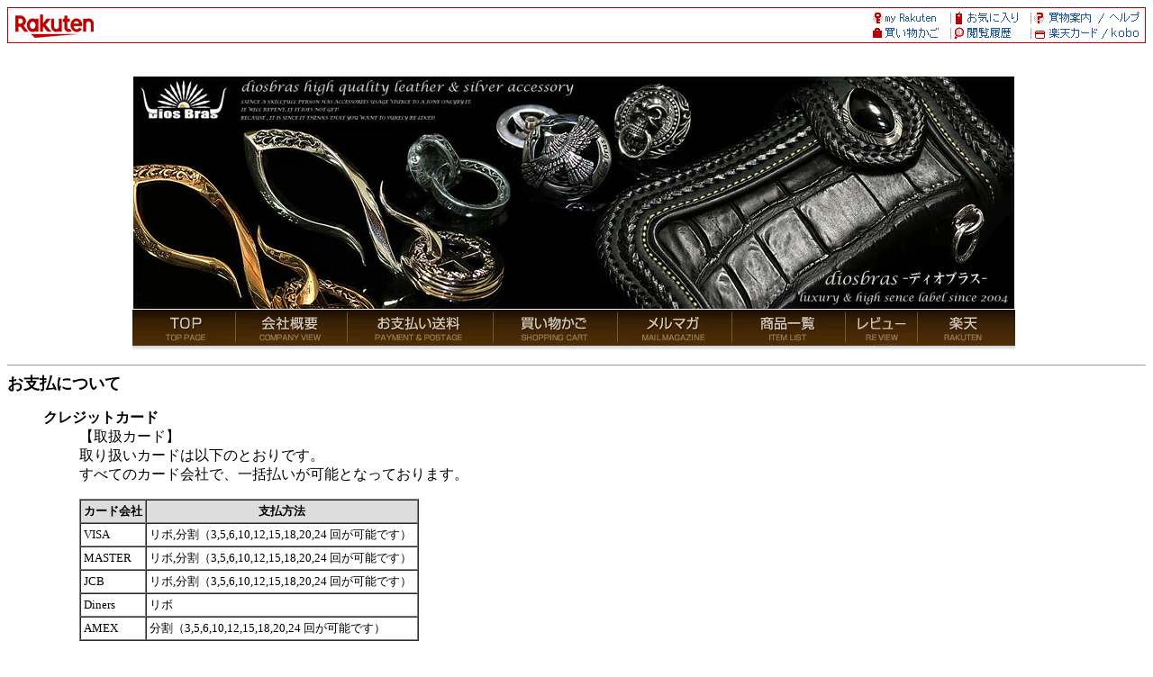

--- FILE ---
content_type: text/html; charset=euc-jp
request_url: https://www.rakuten.co.jp/diosbras/info2.html
body_size: 26535
content:
<html>

<head>
    <META HTTP-EQUIV="Content-Type" CONTENT="text/html; charset=euc-jp">
    <META HTTP-EQUIV="Content-Language" CONTENT="ja">
    <title> 【楽天市場】diosbras （ディオブラス） [支払・配送方法] </title>
    <!--*** ADDED ***-->
    <meta name="viewport" content="width=device-width, initial-scale=1.0, maximum-scale=1.0, user-scalable=no">
    <!-- for Smartphone css code -->
    <!-- css for smartphone -->
<meta name="format-detection" content="telephone=no">
<link rel="stylesheet" href="//r.r10s.jp/com/css/c/sp/module/smt_module_set_201604081600.min.css?v=201701122000" media="screen and (max-width: 767px)">
<link rel="stylesheet" href="/com/css/rms/storefront/pc/shop/company_info-1.2.1.css">

    <!-- /for Smartphone css code -->
    <script type="text/javascript" src="//r.r10s.jp/com/js/d/common/jquery-2.0.3.min.js"></script>
    <script type="text/javascript" src="//r.r10s.jp/com/js/d/common/jquery-migrate-1.2.1.min.js"></script>
    <script type="text/javascript" src="/com/js/rms/storefront/pc/shop/info/window_onload_process.js"></script>
    <!--*** /ADDED ***-->


</head>

<body bgcolor="#ffffff">
   
    <!-- SiteCatalyst -->
    <!-- SiteCatalyst code version: H.5.
Copyright 1997-2006 Omniture, Inc. More info available at
http://www.omniture.com -->
<script language="JavaScript" src="//r.r10s.jp/com/js/omniture/s_code.js"></script>
<script language="JavaScript" src="//r.r10s.jp/com/js/omniture/s_shopdir_code.js"></script>
<script language="JavaScript"><!--
/* You may give each page an identifying name, server, and channel on
the next lines. */
s.pageName="Shop: Old"
s.server=""
s.channel="Shop"
s.pageType=""
s.prop1="Shop: Old"
s.prop2="Shop: Old"
s.prop3="Shop: Old"
s.prop4="Shop: Old"
s.prop5="Shop: Old"
s.prop6=""
s.prop7=""
s.prop8=""
s.prop9="Shop: Old Info2"
s.prop10=s.prop9 + "[" + sc_my1stDir + "]"
s.prop12="Shop: " + sc_my1stDir
/* E-commerce Variables */
s.campaign=""
s.state=""
s.zip=""
s.events=""
s.products=""
s.purchaseID=""
s.eVar1=""
s.eVar2=""
s.eVar3=""
s.eVar4=""
s.eVar5=""
s.eVar6=sc_my1stDir
s.eVar7=""
s.eVar8=""
s.eVar9=""
s.eVar10=""
s.eVar11=""
s.eVar12=""
s.eVar22="Shop: Old"
s.eVar26=s.prop9 + "[" + sc_my1stDir + "]"

/************* DO NOT ALTER ANYTHING BELOW THIS LINE ! **************/
var s_code=s.t();if(s_code)document.write(s_code)//--></script>
<script language="JavaScript"><!--
if(navigator.appVersion.indexOf('MSIE')>=0)document.write(unescape('%3C')+'\!-'+'-')
//-->
document.getElementsByName("s_i_"+s_account)[0].id = "scImage";
var scImageStyle=document.getElementById("scImage").style;
scImageStyle.position="absolute";
</script>
<!--/DO NOT REMOVE/-->
<!-- End SiteCatalyst code version: H.5. -->

    <!-- /SiteCatalyst -->

    <!-- RAT code -->
    <!-- RAT -->
<input type="hidden" name="rat" id="ratAccountId" value="1">
<input type="hidden" name="rat" id="ratServiceId" value="2">
<input type="hidden" name="rat" id="ratSiteSection" value="Shop">
<input type="hidden" name="rat" id="ratShopUrl" value="diosbras"> 
<input type="hidden" name="rat" id="ratPageLayout" value="resp">
<script type="text/javascript" src="//r.r10s.jp/com/rat/js/rat-main.js" async defer></script>
<!-- /RAT  -->

    <!-- /RAT code -->

    <!--*** ADDED ***-->
    <div class="companyInfoPC">
    <!-- rakuten header -->
    <map name="left_rakuten_naviheader">
<area shape="rect" coords="38,20,76,40"  href="//www.rakuten.co.jp/?l2-id=shop_header_logo">
<area shape="rect" coords="0,20,38,40"   href="//www.rakuten.co.jp/?l2-id=shop_header_logo">
<area shape="rect" coords="114,0,152,20" href="//www.rakuten.co.jp/?l2-id=shop_header_top">
<area shape="rect" coords="38,0,76,20"   href="//www.rakuten.co.jp/?l2-id=shop_header_logo">
<area shape="rect" coords="76,0,114,20"  href="//www.rakuten.co.jp/?l2-id=shop_header_top">
<area shape="rect" coords="0,0,38,20"    href="//www.rakuten.co.jp/?l2-id=shop_header_logo">
</map>

<map name="right_rakuten_naviheader">
<area shape="rect" coords="266,20,304,40" href="//ad2.trafficgate.net/t/r/810/226/245033_301161/">
<area shape="rect" coords="114,20,152,40" href="//ashiato.rakuten.co.jp/rms/sd/ashiato/vc?l2-id=shop_header_link06">
<area shape="rect" coords="190,20,228,40" href="//card.rakuten.co.jp/?l2-id=shop_header_link07">
<area shape="rect" coords="38,20,76,40"   href="https://basket.step.rakuten.co.jp/rms/mall/bs/cart/?shop_bid=241014&l2-id=shop_header_link05">
<area shape="rect" coords="228,20,266,40" href="//card.rakuten.co.jp/?l2-id=shop_header_link07">
<area shape="rect" coords="76,20,114,40"  href="//ashiato.rakuten.co.jp/rms/sd/ashiato/vc?l2-id=shop_header_link06">
<area shape="rect" coords="152,20,190,40" href="//ashiato.rakuten.co.jp/rms/sd/ashiato/vc?l2-id=shop_header_link06">
<area shape="rect" coords="0,20,38,40"    href="https://basket.step.rakuten.co.jp/rms/mall/bs/cart/?shop_bid=241014&l2-id=shop_header_link05">
<area shape="rect" coords="266,0,304,20"  href="//ichiba.faq.rakuten.net/?l2-id=shop_header_link04">
<area shape="rect" coords="114,0,152,20"  href="//my.bookmark.rakuten.co.jp/?l2-id=shop_header_link02">
<area shape="rect" coords="190,0,228,20"  href="//www.rakuten.co.jp/ri/sitemap.html?l2-id=shop_header_link03">
<area shape="rect" coords="38,0,76,20"    href="//my.rakuten.co.jp/?l2-id=shop_header_link01">
<area shape="rect" coords="228,0,266,20"  href="//www.rakuten.co.jp/ri/sitemap.html?l2-id=shop_header_link03">
<area shape="rect" coords="76,0,114,20"   href="//my.bookmark.rakuten.co.jp/?l2-id=shop_header_link02">
<area shape="rect" coords="152,0,190,20"  href="//my.bookmark.rakuten.co.jp/?l2-id=shop_header_link02">
<area shape="rect" coords="0,0,38,20"     href="//my.rakuten.co.jp/?l2-id=shop_header_link01">
</map>

<table width="100%" border=0 cellspacing=0 cellpadding=0 background="//r.r10s.jp/com/img/shop/navi/bg_rakutenheader.gif">
<tr>
<td width="50%"><img src="https://r.r10s.jp/com/inc/navi/horizontal/header/common/img/shop/pc_shop_header_left.gif" border=0 usemap="#left_rakuten_naviheader"></td>
<td width="50%" align="right"><img src="//r.r10s.jp/com/img/shop/navi/right_rakutenheader.gif" border=0 usemap="#right_rakuten_naviheader"></td>
</tr>
</table>
<table width=19 height=19 border=0 cellspacing=0 cellpadding=0>
<tr>
<td><img src="//r.r10s.jp/com/img/rms/old-top/t.gif" width=1 height=1 border=0></td>
</tr>
</table>

<script language="JavaScript">
<!--
    var D, C, R;
    D = new Date();
    C = D.getTime().toString(16);
    R = document.referrer;
    if (R.indexOf('"')>-1) {
        R = '';
    }
    document.write('<img src="//rt.rakuten.co.jp/rms/?service_id=1&shop_id=241014&page_type=12&item_id=&page_id=&rsf=3&dt=',C,'&referer=',R,'" width="1" height="1" alt="">');
// -->
</script>
<noscript>
    <img src="//rt.rakuten.co.jp/rms/?service_id=1&shop_id=241014&page_type=12&item_id=&page_id=&rsf=3" width="1" height="1" alt="">
</noscript>

    <!-- rakuten header -->
       <!--rms ナビ-->

  <center><p><table border="0" cellspacing="0" cellpadding="0"><tr><td valign=top align=left nowrap><a href="https://www.rakuten.co.jp/diosbras/index.html"><img src="https://shop.r10s.jp/diosbras/img10163714625.jpeg" width="980" height="260" border="0"></a><a href="https://www.rakuten.co.jp/diosbras/index.html"><img src="https://shop.r10s.jp/diosbras/img10163714586.gif" width="1" height="1" border="0"></a><a href="https://www.rakuten.co.jp/diosbras/index.html"><img src="https://shop.r10s.jp/diosbras/img10163714587.gif" width="1" height="1" border="0"></a><a href="https://www.rakuten.co.jp/diosbras/index.html"><img src="https://shop.r10s.jp/diosbras/img10163714588.gif" width="1" height="1" border="0"></a><a href="https://www.rakuten.co.jp/diosbras/index.html"><img src="https://shop.r10s.jp/diosbras/img10163714589.gif" width="1" height="1" border="0"></a><a href="https://www.rakuten.co.jp/diosbras/index.html"><img src="https://shop.r10s.jp/diosbras/img10163714590.gif" width="1" height="1" border="0"></a><a href="https://www.rakuten.co.jp/diosbras/index.html"><img src="https://shop.r10s.jp/diosbras/img10163714591.gif" width="1" height="1" border="0"></a><a href="https://www.rakuten.co.jp/diosbras/index.html"><img src="https://shop.r10s.jp/diosbras/img10163714592.gif" width="1" height="1" border="0"></a></td></tr><tr><td valign=top align=left nowrap><a href="https://www.rakuten.co.jp/diosbras/index.html"><img src="https://shop.r10s.jp/diosbras/img10163375830.jpeg" width="114" height="45" border="0"></a><a href="https://www.rakuten.co.jp/diosbras/info.html"><img src="https://shop.r10s.jp/diosbras/img10163375831.jpeg" width="124" height="45" border="0"></a><a href="https://www.rakuten.co.jp/diosbras/info2.html"><img src="https://shop.r10s.jp/diosbras/img10163375832.jpeg" width="162" height="45" border="0"></a><a href="https://www.rakuten.co.jp/cgi-bin/RRS?MIval=basket&shop_bid=241014"><img src="https://shop.r10s.jp/diosbras/img10163375833.jpeg" width="138" height="45" border="0"></a><a href="https://www.rakuten.co.jp/diosbras/news.html"><img src="https://shop.r10s.jp/diosbras/img10163375834.jpeg" width="127" height="45" border="0"></a><a href="https://item.rakuten.co.jp/diosbras/c/"><img src="https://shop.r10s.jp/diosbras/img10163375835.jpeg" width="126" height="45" border="0"></a><a href="https://review.rakuten.co.jp/shop/4/241014_241014/1.1/"><img src="https://shop.r10s.jp/diosbras/img10163714518.gif" width="80" height="45" border="0"></a><a href="https://www.rakuten.co.jp/index.html"><img src="https://shop.r10s.jp/diosbras/img10163714505.gif" width="109" height="45" border="0"></a></td></tr></table></p></center>

  

<div id="holiday" style="display:none">
</div>

<!-- 楽天Pay -->
     <hr size="1">
     <b><font size="4" color="#000000"><a name="payment" id="payment">お支払について</a></font></b><br>
     <blockquote>
     <font size="3" color="#000000">
     
     </font>
     </blockquote>

     <blockquote>
     <font size="3" color="#000000">
     <dl>
        <dt><b>クレジットカード</b>
                           <dd>【取扱カード】
                      <dd> 取り扱いカードは以下のとおりです。
                      <dd> すべてのカード会社で、一括払いが可能となっております。
                      <p>
                      <table cellpadding=3 cellspacing=0 border=1>
                      <tr>
                      <th bgcolor=#dddddd><font size=2>カード会社</font></th>
                      <th bgcolor=#dddddd><font size=2>支払方法</font></th>
                      </tr>
                                <tr>     
                      <td><font size=2> VISA </font></td>
                      <td><font size=2>リボ,分割（3,5,6,10,12,15,18,20,24 回が可能です）&nbsp;</font></td>
                      </tr>  
                                <tr>     
                      <td><font size=2> MASTER </font></td>
                      <td><font size=2>リボ,分割（3,5,6,10,12,15,18,20,24 回が可能です）&nbsp;</font></td>
                      </tr>  
                                <tr>     
                      <td><font size=2> JCB </font></td>
                      <td><font size=2>リボ,分割（3,5,6,10,12,15,18,20,24 回が可能です）&nbsp;</font></td>
                      </tr>  
                                <tr>     
                      <td><font size=2> Diners </font></td>
                      <td><font size=2>リボ&nbsp;</font></td>
                      </tr>  
                                <tr>     
                      <td><font size=2> AMEX </font></td>
                      <td><font size=2>分割（3,5,6,10,12,15,18,20,24 回が可能です）&nbsp;</font></td>
                      </tr>  
                    </table>

     <dd>【備考】<br><ul>
<li>お客様のご利用状況などによってクレジットカードがご利用いただけない場合、楽天市場がクレジットカード情報やお支払い方法の変更をご案内、またはご注文をキャンセルいたします。</li>
<li>クレジットカード情報またはお支払い方法の変更をご案内後、7日間変更いただけない場合、楽天市場が自動でご注文をキャンセルいたします。</li>
<li>分割払い、リボルビング払い又はボーナス一括払いによるお支払いとなる場合、割賦販売法第30条2の3第4項、同法施行規則第54条1項各号に定められた事項は、注文確認後の自動配信メールにより交付します。</li>
</ul>
※ご注文の際にお客様の本人確認（電話確認等）をお願いする場合もございます。<br>
※お客様と異なる名義のクレジットカードはご利用いただけません。<br>
※決済システム上、クレジットカード利用控は発行しておりません。<br>
※クレジットカードでのお支払いに関するお問い合わせは<a href="https://chat.ichiba.faq.rakuten.co.jp/rnt_chat_ref/100/Payment" target="_blank">楽天市場までご連絡</a>ください。
   <p>     <dt><b>銀行振込</b>
             <dd>【振込先】楽天銀行（ラクテンギンコウ）楽天市場支店（ラクテンイチバシテン） 普通 2401021 ラクテン（ＤＩＯＳＢＲＡＳテ゛イオフ゛ラス
        <dd>※この口座の権利は楽天グループ株式会社が保有しています。

     <dd>【備考】<br><ul>
<li>ご注文後、お支払いに関するご案内メールを楽天市場からお送りいたします。</li>
<li>お支払い状況の確認後、発送手続きが開始いたします。</li>
<li>ショップが金額を変更した場合、お客様のご注文時と楽天市場からのお支払いに関するご案内メール送信時で金額が異なります。
<br>お支払いに関するご案内メールに記載の金額をご確認のうえ、お支払いください。</li>
<li>14日以内にお支払いが確認できない場合、楽天市場が自動でご注文をキャンセルいたします。</li>
<li>振込の取扱時間はご利用される金融機関のホームページなどを予めご確認ください。連休時など、銀行窓口でお振込みができない場合は、ATMやネットバンキングにてお振込みください。</li>
<li>誠に勝手ながら、振込手数料はお客様のご負担でお願いいたします。</li>
</ul>
※ご注文者様名義の口座よりお支払いください。ご注文者様以外の名義でお支払いいただいた場合、お支払いの確認ができない場合がございます。<br>
※銀行振込でのお支払いに関するお問い合わせは<a href="https://chat.ichiba.faq.rakuten.co.jp/rnt_chat_ref/100/Payment" target="_blank">楽天市場までご連絡</a>ください。

   <p>     <dt><b>後払い決済</b>
     <dd>【備考】<br><b>手数料：<font color=#FF0000>250円</font></b>（請求書発行料）をお客様にご負担いただきます。<br> <a href="https://www.rakuten.co.jp/doc/info/rule/ichiba_shopping.html#atobarai" target="_blank">後払い決済ご利用規約</a>及び<a href="https://www.rakuten.co.jp/doc/info/rule/ichiba_shopping.html#atobarai_kojin" target="_blank">個人情報の取扱いに係る事項</a>をご確認いただき、ご同意のうえご利用ください。<br> 各コンビニまたは銀行でお支払いいただけます。<br> <ul> <li>商品発送後、注文者メールアドレスに対してお支払い用バーコード付きの請求のご案内メールを送付します（楽天市場の指示に基づき株式会社ネットプロテクションズよりご請求します）。メール受取後14日以内にお支払いください。 <br><a href="https://ichiba.faq.rakuten.net/detail/000010676" target="_blank">後払い決済でのお支払い方法</a></li> <li>お客様のご都合で請求書発行後に注文をキャンセル・金額を変更された場合、手数料をご負担いただきます。その際、手数料を楽天ポイントから引き落としをさせていただく場合がございます。</li> <li>お客様のご利用状況などによって後払い決済がご利用いただけない場合、楽天市場がお支払い方法の変更をご案内いたします。</li> <li>お支払い方法の変更をご案内後、7日間変更いただけない場合、楽天市場が自動でご注文をキャンセルいたします。</li> </ul> ※54,000円（税込）以上のご注文にはご利用いただけません。<br> ※楽天会員以外のお客様にはご利用いただけません。<br> ※注文者またはお届け先住所のどちらかが国外の場合、後払い決済をご利用いただけません。<br> ※メール便等のお受け取り時に受領印や署名が不要な配送方法の場合、後払い決済をご利用いただけない場合がございます。<br> ※後払い決済でのお支払いに関するお問い合わせは<a href="https://chat.ichiba.faq.rakuten.co.jp/rnt_chat_ref/100/Payment" target="_blank">楽天市場までご連絡</a>ください。 
   <p>     <dt><b>代金引換</b>
                     <dd>【業者】佐川急便またはヤマト運輸
                       <dd>【備考】<br>●ご注文後にショップからメールにてお支払い総額をお知らせいたします。<br>
●代金は配達された商品のお受け取り時に配送員にお支払いください。<br>

                            <hr size=1>
           <dd>【代引手数料料金表】
                全国一律料金：           
                           
                324円<br>           
                           
                           
           <dd><table border=0 cellpadding=4 cellspacing=4 bgcolor=#ffffff>
                           
                           
                                                                     <tr><td bgcolor="#eeeeee"><font size="3" color="#000000">まとめ買い計算規則</font></td>
                            <td><font size="3" color="#000000">
                            お届け先１件につき、複数の商品をご注文いただいた場合でも、代引手数料は上記料金表の金額になります。                                                                                    </font></td></tr>
                                          
                                                     <tr><td bgcolor="#eeeeee"><font size="3" color="#000000">代引手数料分消費税</font></td>
                            <td><font size="3" color="#000000">
                                                        この料金には消費税が含まれています                            </font></td></tr>
                                          
                                                   
                  <tr><td bgcolor="#eeeeee"><font size="3" color="#000000">代引業者指定</font></td>
                  <td><font size="3" color="#000000">
                        宅配便(その他)
                                         </font></td></tr>
           </table>
           <hr size=1>
                
   <p>     <dt><b>Apple Pay</b>
     <dd>【備考】<br>Apple Payに対応したiPhoneでお支払いいただけます。
<ul>
<li>ご注文を確定する直前に、Apple Payの認証を行っていただきます。</li>
<a href="https://ichiba.faq.rakuten.net/detail/000007210" target="_blank">Apple Payでのお支払い方法</a>
<li>Apple Payでご利用できるカードは発行会社によって異なります。<br>
詳細は<a href="https://ichiba.faq.rakuten.net/detail/000007210" target="_blank">Apple Payでのお支払い方法</a>よりAppleのサイトをご確認ください。</li>
<li>お客様のご利用状況などによってApple Payおよびクレジットカードがご利用いただけない場合、楽天市場がお支払い方法の変更をご案内、またはご注文をキャンセルいたします。</li>
<li>お支払い方法の変更をご案内後、7日間変更いただけない場合、楽天市場が自動でご注文をキャンセルいたします。</li>
<li>iPhone以外の端末からのご購入時はApple Payをご利用いただくことができません。<br>
その他、ショップの設定状況やご注文時の選択内容などによって、Apple Payがご利用いただけない場合がございます。</li>
</ul>
※Apple Payでのお支払いに関するお問い合わせは<a href="https://chat.ichiba.faq.rakuten.co.jp/rnt_chat_ref/100/Payment" target="_blank">楽天市場までご連絡</a>ください。

   <p>     <dt><b>セブンイレブン（前払）</b>
     <dd>【備考】<br>セブンイレブンでお支払いいただけます。
<ul>
<li>ご注文後に、払込票番号および払込票のURLを記載したメールを楽天市場からお送りいたします。
<br><a href="https://ichiba.faq.rakuten.net/detail/000007064" target="_blank">セブンイレブンでのお支払い方法</a></li>
<li>お支払い状況の確認後、発送手続きが開始いたします。お受け取り希望日をご指定の場合などは、お早めのお支払いをお願いいたします。</li>
<li>14日以内にお支払いが確認できない場合、楽天市場が自動でご注文をキャンセルいたします。</li>
<li>決済手数料は無料です。</li>
</ul>
※30万円（税込）以上のご注文にはご利用いただけません。<br>
※セブンイレブン（前払）でのお支払いに関するお問い合わせは<a href="https://chat.ichiba.faq.rakuten.co.jp/rnt_chat_ref/100/Payment" target="_blank">楽天市場までご連絡</a>ください。

   <p>     <dt><b>ファミリーマート、ローソン等（前払）</b>
     <dd>【備考】<br>ローソン、ファミリーマート、ミニストップ、セイコーマートでお支払いいただけます。<ul><li>ご注文後に、お支払い受付番号を記載したメールを楽天市場からお送りいたします。<br><a href="https://ichiba.faq.rakuten.net/detail/000007041" target="_blank">各コンビニでのお支払い方法</a></li><li>お支払い状況の確認後、発送手続きが開始いたします。お受け取り希望日をご指定の場合などは、お早めのお支払いをお願いいたします。</li><li>14日以内にお支払いが確認できない場合、楽天市場が自動でご注文をキャンセルいたします。</li><li>各コンビニでお支払いいただく場合、決済手数料は無料です。</ul>※30万円（税込）以上のご注文にはご利用いただけません。<br>※ファミリーマート、ローソン等（前払）でのお支払いに関するお問い合わせは<a href="https://chat.ichiba.faq.rakuten.co.jp/rnt_chat_ref/100/Payment" target="_blank">楽天市場までご連絡</a>ください。
  </dl>
  </font>
  </blockquote>

<!-- 配送改善の修正 -->
<hr size="1">
<b><font size="4" color="#000000"><a name="shipping" id="shipping">配送について</a></font></b><br>
<blockquote>
 <font size="3" color="#000000">
  

 
 
 </font>
</blockquote>
 <style>
    .pc_sample_notice {
        background-color: #ffffdd;
        padding: 16px;
        margin: 16 40;
    }

    .pc_sample_title {
        font-size: 16px;
        font-weight: bold;
        margin-bottom: 4px;
    }

    .pc_sample_contents {
        font-size: 14px;
        line-height: 1.5;
    }

    .pc_sample_link {
        text-decoration: none;
        color: #1F53A7;
    }
 </style>

<blockquote>
<font size="3" color="#000000">
<dl>

<!--宅配便など新配送方法の表示-->

 <!-- 99xxの場合の制御 -->
     <p><dt><b>宅配便</b>
      <dd>【業者】 ヤマト運輸
        <dd>【配送サービス名】宅急便
        <dd>【備考】【送料料金表】3,980円(沖縄離島は9,800円)以上お買い上げで送料無料。<br>配送方法は【宅配便】または【ネコポス】となります。商品アイテムのサイズ、金額により配送方法が変動いたします。<br>3980円以下の場合は通常ヤマト運輸または佐川急便での宅配便で送料一律550円 (沖縄・離島は984円)となります。<BR>またネコポスをご希望のお客様は注文フォームにある備考欄にあるネコポス希望欄にチェックを入れてください。<br><FONT COLOR="#0000ff"> ※ネコポスは宅急便と同じ日数でお届けできますが、「お届け日指定」にはご対応できません。ご不在が多い方にオススメの配送方法です。<br>※お荷物がポストに入らない場合は、ポストに「ご不在連絡票」を投函させていだだきます。<br> ※ネコポスはポスト投函でのお届けとなりますが、宅配便と同等のスピードでの配送が可能な配送方法です。<br>※お買い上げ総額3980円(沖縄離島は9,800円)以上で、全国一律、宅配便またはネコポス送料０円！！</font><br><br> ●配送業者や配送方法は商品サイズや金額により変動いたしますので、お選びいただけません。<br><br>●沖縄県や離島・一部地域は金額により追加送料がかかります。<br><br> 
<br> 
● 銀行振込、郵便振替の場合には、ご入金確認でき次第、当日～２日以内に発送いたします。 <br>
● 代金引換の場合には、ご注文が確認でき次第、即日もしくは翌日発送いたします。 <br> 
● なお、発送が遅れる際には、メールにてご連絡いたします。<br>
<br>
<br>

◆商品のお届けに当たってのお願い◆<br> 
<br> 
・ 商品のお届け時にご不在だった場合は、各運送会社に必ず６日以内に直接ご連絡下さい。 <br>
・ 万一、不在荷物の保管期間（６日間）を超えてお荷物をお引取りいただいていない場合お荷物<br>は一旦当店に引き上げとなります。その際に掛かった送料、及び再送させていただく際の往復の<br>送料を申し受ける場合がございますので、予めご了承の上ご利用下さいますようお願い致します。<br> 
 ※  送料込みもしくは、送料無料商品も含まれます。<br>
<br>
--------------------------------------------------------------------------------<br>



【配送希望時間帯をご指定出来ます】<br>
午前中・12時～14時・14時～16時・16時～18時・18時～20時・20時～21時<br>ただし時間を指定された場合でも、事情により指定時間内に配達ができな<br>い事もございます。<br> 
--------------------------------------------------------------------------------<br>




<br> 
   
     <hr size=1>
  <dd><a name=delivery_101>【送料料金表】</a>
<font size="+1">下記料金表の3,980円以上の送料は、お届け先住所が沖縄・離島・山間部等の場合の送料になります。</font><br>
  <dd><table cellpadding=3 cellspacing=0 border=1>
   <tr><td bgcolor="#dddddd" colspan=2><font size="3" color="#000000">　</font></td>
    <td bgcolor="#dddddd"><font size="3" color="#000000">北海道</font></td>
    <td bgcolor="#dddddd"><font size="3" color="#000000">北東北</font></td>
    <td bgcolor="#dddddd"><font size="3" color="#000000">南東北</font></td>
    <td bgcolor="#dddddd"><font size="3" color="#000000">関東</font></td>
    <td bgcolor="#dddddd"><font size="3" color="#000000">信越</font></td>
    <td bgcolor="#dddddd"><font size="3" color="#000000">北陸</font></td>
    <td bgcolor="#dddddd"><font size="3" color="#000000">東海</font></td>
    <td bgcolor="#dddddd"><font size="3" color="#000000">関西</font></td>
    <td bgcolor="#dddddd"><font size="3" color="#000000">中国</font></td>
    <td bgcolor="#dddddd"><font size="3" color="#000000">四国</font></td>
    <td bgcolor="#dddddd"><font size="3" color="#000000">北九州</font></td>
    <td bgcolor="#dddddd"><font size="3" color="#000000">南九州</font></td>
    <td bgcolor="#dddddd"><font size="3" color="#000000">沖縄</font></td>
   </tr>

   <tr><td bgcolor="#dddddd" colspan=2><font size="3" color="#000000">地域詳細</font></td>
    <td bgcolor="#dddddd"><font size="3" color="#000000">
北海道　    </font></td>
    <td bgcolor="#dddddd"><font size="3" color="#000000">
青森県　岩手県　秋田県　    </font></td>
    <td bgcolor="#dddddd"><font size="3" color="#000000">
宮城県　山形県　福島県　    </font></td>
    <td bgcolor="#dddddd"><font size="3" color="#000000">
茨城県　栃木県　群馬県　埼玉県　千葉県　東京都　神奈川県　山梨県　    </font></td>
    <td bgcolor="#dddddd"><font size="3" color="#000000">
新潟県　長野県　    </font></td>
    <td bgcolor="#dddddd"><font size="3" color="#000000">
富山県　石川県　福井県　    </font></td>
    <td bgcolor="#dddddd"><font size="3" color="#000000">
岐阜県　静岡県　愛知県　三重県　    </font></td>
    <td bgcolor="#dddddd"><font size="3" color="#000000">
滋賀県　京都府　大阪府　兵庫県　奈良県　和歌山県　    </font></td>
    <td bgcolor="#dddddd"><font size="3" color="#000000">
鳥取県　島根県　岡山県　広島県　山口県　    </font></td>
    <td bgcolor="#dddddd"><font size="3" color="#000000">
徳島県　香川県　愛媛県　高知県　    </font></td>
    <td bgcolor="#dddddd"><font size="3" color="#000000">
福岡県　佐賀県　長崎県　大分県　    </font></td>
    <td bgcolor="#dddddd"><font size="3" color="#000000">
熊本県　宮崎県　鹿児島県　    </font></td>
    <td bgcolor="#dddddd"><font size="3" color="#000000">
沖縄県　    </font></td>
   </tr>

   <tr><td bgcolor="#dddddd" colspan=2><font size="3" color="#000000">0～3,979円</font></td>
    <td align=right><font size="3" color="#000000">550円</font></td>
    <td align=right><font size="3" color="#000000">550円</font></td>
    <td align=right><font size="3" color="#000000">550円</font></td>
    <td align=right><font size="3" color="#000000">550円</font></td>
    <td align=right><font size="3" color="#000000">550円</font></td>
    <td align=right><font size="3" color="#000000">550円</font></td>
    <td align=right><font size="3" color="#000000">550円</font></td>
    <td align=right><font size="3" color="#000000">550円</font></td>
    <td align=right><font size="3" color="#000000">550円</font></td>
    <td align=right><font size="3" color="#000000">550円</font></td>
    <td align=right><font size="3" color="#000000">550円</font></td>
    <td align=right><font size="3" color="#000000">550円</font></td>
    <td align=right><font size="3" color="#000000">984円</font></td>
   </tr>
   <tr><td bgcolor="#dddddd" colspan=2><font size="3" color="#000000">3,980～9,799円</font></td>
    <td align=right><font size="3" color="#000000">0円</font></td>
    <td align=right><font size="3" color="#000000">0円</font></td>
    <td align=right><font size="3" color="#000000">0円</font></td>
    <td align=right><font size="3" color="#000000">0円</font></td>
    <td align=right><font size="3" color="#000000">0円</font></td>
    <td align=right><font size="3" color="#000000">0円</font></td>
    <td align=right><font size="3" color="#000000">0円</font></td>
    <td align=right><font size="3" color="#000000">0円</font></td>
    <td align=right><font size="3" color="#000000">0円</font></td>
    <td align=right><font size="3" color="#000000">0円</font></td>
    <td align=right><font size="3" color="#000000">0円</font></td>
    <td align=right><font size="3" color="#000000">0円</font></td>
    <td align=right><font size="3" color="#000000">984円</font></td>
   </tr>
  </table>

※お届け先住所が沖縄・離島・山間部以外で購入金額が税込3,980円以上の場合は、送料無料ラインの対象となり、送料無料となります。<br>

  <dd><table border=0 cellpadding=4 cellspacing=4 bgcolor=#ffffff>

   <tr><td valign=top bgcolor=#eeeeee><font size="3" color="#000000">送料分消費税</font></td><td><font size="3" color="#000000">この料金には消費税が
含まれています。
   </font></td></tr>

   <tr><td valign=top bgcolor=#eeeeee><font size="3" color="#000000">離島他の扱い</font></td><td><font size="3" color="#000000">
離島・一部地域は追加送料がかかる場合があります。
   </font></td></tr>
  </table>
 <hr size=1>



 <!-- 99xxの場合の制御 -->
     <p><dt><b>宅配便</b>
          <dd>【備考】【送料料金表】3,980円(沖縄離島は9,800円)以上お買い上げで送料無料。<br>配送方法は【宅配便】または【ネコポス】となります。商品アイテムのサイズ、金額により配送方法が変動いたします。<br>3980円以下の場合は通常ヤマト運輸または佐川急便での宅配便で送料一律550円 (沖縄・離島は984円)となります。<BR>またネコポスをご希望のお客様は注文フォームにある備考欄にあるネコポス希望欄にチェックを入れてください。<br><FONT COLOR="#0000ff"> ※ネコポスは宅急便と同じ日数でお届けできますが、「お届け日指定」にはご対応できません。ご不在が多い方にオススメの配送方法です。<br>※お荷物がポストに入らない場合は、ポストに「ご不在連絡票」を投函させていだだきます。<br> ※ネコポスはポスト投函でのお届けとなりますが、宅配便と同等のスピードでの配送が可能な配送方法です。<br>※お買い上げ総額3980円(沖縄離島は9,800円)以上で、全国一律、宅配便またはネコポス送料０円！！</font><br><br> ●配送業者や配送方法は商品サイズや金額により変動いたしますので、お選びいただけません。<br><br>●沖縄県や離島・一部地域は金額により追加送料がかかります。<br><br> 
<br> 
● 銀行振込、郵便振替の場合には、ご入金確認でき次第、当日～２日以内に発送いたします。 <br>
● 代金引換の場合には、ご注文が確認でき次第、即日もしくは翌日発送いたします。 <br> 
● なお、発送が遅れる際には、メールにてご連絡いたします。<br>
<br>
<br>

◆商品のお届けに当たってのお願い◆<br> 
<br> 
・ 商品のお届け時にご不在だった場合は、各運送会社に必ず６日以内に直接ご連絡下さい。 <br>
・ 万一、不在荷物の保管期間（６日間）を超えてお荷物をお引取りいただいていない場合お荷物<br>は一旦当店に引き上げとなります。その際に掛かった送料、及び再送させていただく際の往復の<br>送料を申し受ける場合がございますので、予めご了承の上ご利用下さいますようお願い致します。<br> 
 ※  送料込みもしくは、送料無料商品も含まれます。<br>
<br>
--------------------------------------------------------------------------------<br>



【配送希望時間帯をご指定出来ます】<br>
午前中・12時～14時・14時～16時・16時～18時・18時～20時・20時～21時<br>ただし時間を指定された場合でも、事情により指定時間内に配達ができな<br>い事もございます。<br> 
--------------------------------------------------------------------------------<br>




<br> 

   
     <hr size=1>
  <dd><a name=delivery_100>【送料料金表】</a>
<font size="+1">下記料金表の3,980円以上の送料は、お届け先住所が沖縄・離島・山間部等の場合の送料になります。</font><br>
  <dd><table cellpadding=3 cellspacing=0 border=1>
   <tr><td bgcolor="#dddddd" colspan=2><font size="3" color="#000000">　</font></td>
    <td bgcolor="#dddddd"><font size="3" color="#000000">北海道</font></td>
    <td bgcolor="#dddddd"><font size="3" color="#000000">北東北</font></td>
    <td bgcolor="#dddddd"><font size="3" color="#000000">南東北</font></td>
    <td bgcolor="#dddddd"><font size="3" color="#000000">関東</font></td>
    <td bgcolor="#dddddd"><font size="3" color="#000000">信越</font></td>
    <td bgcolor="#dddddd"><font size="3" color="#000000">北陸</font></td>
    <td bgcolor="#dddddd"><font size="3" color="#000000">東海</font></td>
    <td bgcolor="#dddddd"><font size="3" color="#000000">関西</font></td>
    <td bgcolor="#dddddd"><font size="3" color="#000000">中国</font></td>
    <td bgcolor="#dddddd"><font size="3" color="#000000">四国</font></td>
    <td bgcolor="#dddddd"><font size="3" color="#000000">北九州</font></td>
    <td bgcolor="#dddddd"><font size="3" color="#000000">南九州</font></td>
    <td bgcolor="#dddddd"><font size="3" color="#000000">沖縄</font></td>
   </tr>

   <tr><td bgcolor="#dddddd" colspan=2><font size="3" color="#000000">地域詳細</font></td>
    <td bgcolor="#dddddd"><font size="3" color="#000000">
北海道　    </font></td>
    <td bgcolor="#dddddd"><font size="3" color="#000000">
青森県　岩手県　秋田県　    </font></td>
    <td bgcolor="#dddddd"><font size="3" color="#000000">
宮城県　山形県　福島県　    </font></td>
    <td bgcolor="#dddddd"><font size="3" color="#000000">
茨城県　栃木県　群馬県　埼玉県　千葉県　東京都　神奈川県　山梨県　    </font></td>
    <td bgcolor="#dddddd"><font size="3" color="#000000">
新潟県　長野県　    </font></td>
    <td bgcolor="#dddddd"><font size="3" color="#000000">
富山県　石川県　福井県　    </font></td>
    <td bgcolor="#dddddd"><font size="3" color="#000000">
岐阜県　静岡県　愛知県　三重県　    </font></td>
    <td bgcolor="#dddddd"><font size="3" color="#000000">
滋賀県　京都府　大阪府　兵庫県　奈良県　和歌山県　    </font></td>
    <td bgcolor="#dddddd"><font size="3" color="#000000">
鳥取県　島根県　岡山県　広島県　山口県　    </font></td>
    <td bgcolor="#dddddd"><font size="3" color="#000000">
徳島県　香川県　愛媛県　高知県　    </font></td>
    <td bgcolor="#dddddd"><font size="3" color="#000000">
福岡県　佐賀県　長崎県　大分県　    </font></td>
    <td bgcolor="#dddddd"><font size="3" color="#000000">
熊本県　宮崎県　鹿児島県　    </font></td>
    <td bgcolor="#dddddd"><font size="3" color="#000000">
沖縄県　    </font></td>
   </tr>

   <tr><td bgcolor="#dddddd" colspan=2><font size="3" color="#000000">0～3,980円</font></td>
    <td align=right><font size="3" color="#000000">550円</font></td>
    <td align=right><font size="3" color="#000000">550円</font></td>
    <td align=right><font size="3" color="#000000">550円</font></td>
    <td align=right><font size="3" color="#000000">550円</font></td>
    <td align=right><font size="3" color="#000000">550円</font></td>
    <td align=right><font size="3" color="#000000">550円</font></td>
    <td align=right><font size="3" color="#000000">550円</font></td>
    <td align=right><font size="3" color="#000000">550円</font></td>
    <td align=right><font size="3" color="#000000">550円</font></td>
    <td align=right><font size="3" color="#000000">550円</font></td>
    <td align=right><font size="3" color="#000000">550円</font></td>
    <td align=right><font size="3" color="#000000">550円</font></td>
    <td align=right><font size="3" color="#000000">984円</font></td>
   </tr>
   <tr><td bgcolor="#dddddd" colspan=2><font size="3" color="#000000">3,981～9,799円</font></td>
    <td align=right><font size="3" color="#000000">0円</font></td>
    <td align=right><font size="3" color="#000000">0円</font></td>
    <td align=right><font size="3" color="#000000">0円</font></td>
    <td align=right><font size="3" color="#000000">0円</font></td>
    <td align=right><font size="3" color="#000000">0円</font></td>
    <td align=right><font size="3" color="#000000">0円</font></td>
    <td align=right><font size="3" color="#000000">0円</font></td>
    <td align=right><font size="3" color="#000000">0円</font></td>
    <td align=right><font size="3" color="#000000">0円</font></td>
    <td align=right><font size="3" color="#000000">0円</font></td>
    <td align=right><font size="3" color="#000000">0円</font></td>
    <td align=right><font size="3" color="#000000">0円</font></td>
    <td align=right><font size="3" color="#000000">984円</font></td>
   </tr>
  </table>

※お届け先住所が沖縄・離島・山間部以外で購入金額が税込3,980円以上の場合は、送料無料ラインの対象となり、送料無料となります。<br>

  <dd><table border=0 cellpadding=4 cellspacing=4 bgcolor=#ffffff>

   <tr><td valign=top bgcolor=#eeeeee><font size="3" color="#000000">送料分消費税</font></td><td><font size="3" color="#000000">この料金には消費税が
含まれています。
   </font></td></tr>

   <tr><td valign=top bgcolor=#eeeeee><font size="3" color="#000000">離島他の扱い</font></td><td><font size="3" color="#000000">
離島・一部地域は追加送料がかかる場合があります。
   </font></td></tr>
  </table>
 <hr size=1>



 <!-- 99xxの場合の制御 -->
     <p><dt><b>追跡可能メール便</b>
      <dd>【業者】 ヤマト運輸
        <dd>【配送サービス名】ネコポス
        <dd>【備考】【送料198円】 ≪メール便送料無料対象外の商品≫クロネコゆうパケット【代引・時間・日付・配送会社指定不可】での配送となります。※一部メール便対象外商品あり。※一部商品はクリックポストでの配送となる場合がございます。※到着までの目安は通常３日～５日。※地域または繁忙期によりそれ以上かかる場合がございます。ご了承の上ご選択ください。配送業者の指定は出来ませんのでご了承ください。
 ■　必ずお読み下さい　■

 ●商品名に【メール便発送可能】と記載されている商品のみ選択可能です。
 　※記載なしの商品の発送方法に【メール便】を選択されましても 　　通常どおりでの宅配便の発送となりますのでご了承下さい。その際は後程、金額変更させて頂き、メールにてご連絡させて頂きます。

●メール便は宅配便の様な直接手渡しではなく、郵便受け投函となります。

●配送会社の指定はできません。あらかじめご了承願います。

◆お電話で荷物追跡に関してのお問い合わせについて◆
　当店に問い合わせ頂きました場合、当店スタッフがヤマト運輸または郵便局に問い合わせ後のご連絡となりますので、お急ぎの際は、直接ヤマト運輸または郵便局にお問い合わせ頂ければ、すぐにお荷物状況をご確認頂けます。

◆プレゼントラッピングをご希望されるお客様へ◆
　プレゼント包装は可能となっておりますが、配送時の外箱は簡易包装となりますため、ラッピング崩れ等が商品により出る場合がございます。ご了承の上、ご指定お願い致します。

●お急ぎの方や日時指定、プレゼント期日が近日中の方は、宅配便をおすすめしております。

●郵便受け投函の為、商品の破損・紛失・盗難等の事故に関しまして、
 弊社での補償・返金は一切出来ません。ご理解の上、お選び頂きます様、
お願い致します。
-------------------------------------------------------------------

■　可能なお支払方法　■

銀行振込　・　郵便振替　・　クレジットカード決済　・コンビニ決済　

■　お支払総額　■
商品総額　＋　消費税　＋　お支払手数料　※メール便は送料無料です！

■　発送時期について　■
・メール便の場合、15時までに頂いたご注文は基本即日発送となりますが、
ご注文状況で翌日発送になる場合も御座います。15時以降は翌営業日発送
です。
・注文に不備等があった場合は、確認出来次第発送となります。
・定休日・営業時間外の注文の場合は、翌営業日発送となります。

   
     <hr size=1>
  <dd><a name=delivery_1301>【送料料金表】</a>
　全国一律料金：0円<br>


  <dd><table border=0 cellpadding=4 cellspacing=4 bgcolor=#ffffff>


   <tr><td valign=top bgcolor=#eeeeee><font size="3" color="#000000">離島他の扱い</font></td><td><font size="3" color="#000000">
離島・一部地域は追加送料がかかる場合があります。
   </font></td></tr>
  </table>
 <hr size=1>



 <!-- 99xxの場合の制御 -->
     <p><dt><b>追跡可能メール便</b>
      <dd>【業者】 ヤマト運輸 クロネコゆうパケット
          <dd>【備考】<!-- 利用されないテンプレートは削除もしくは非表示でご対応ください -->

<br><font size="3"><b>商品発送のタイミング</b></font><br>
特にご指定がない場合、<br>
前払い決済の場合（例：銀行振込）　⇒ご入金確認後、２営業日に発送いたします。<br>
上記以外の決済の場合（例：クレジットカード）　⇒ご注文確認後、２営業日に発送いたします。<br>
※前払い決済の場合は、お客様のご入金タイミングにより、お届け予定日が前後することがございます。<br>

<br><font size="3"><b>予約商品について</b></font><br>
発売日によって配送希望日にお届けできない場合があります。<br>
<!-- 予約商品の指定日時は入荷日以降をご指定してください。 -->
<!-- 予約商品は指定日対象外です（入荷完了後、順次出荷致します）。 -->

また、発売日によって<font color="red"><b>通常商品より発送に日数がかかります。</b></font> <br>
<!-- 予定商品は入荷後順次発送させて頂きます。 -->

予約商品は<font color="red"><b>通常商品と同梱発送できません。</b></font> <br>
<!-- 予約商品を含む注文は最も配送日の遅い商品に合わせて発送します。 -->

<br><font size="3"><b>配送サービスについて</b></font><br>
<font color="red"><b>●●</b></font>でお送りします。<br>

   
     <hr size=1>
  <dd><a name=delivery_1330>【送料料金表】</a>
　全国一律料金：0円<br>


  <dd><table border=0 cellpadding=4 cellspacing=4 bgcolor=#ffffff>


   <tr><td valign=top bgcolor=#eeeeee><font size="3" color="#000000">離島他の扱い</font></td><td><font size="3" color="#000000">
離島・一部地域は追加送料がかかる場合があります。
   </font></td></tr>
  </table>
 <hr size=1>



 <!-- 99xxの場合の制御 -->
     <p><dt><b>追跡可能メール便</b>
      <dd>【業者】 日本郵便
        <dd>【配送サービス名】ゆうパケット
        <dd>【備考】<!-- 利用されないテンプレートは削除もしくは非表示でご対応ください -->

<br><font size="3"><b>商品発送のタイミング</b></font><br>
特にご指定がない場合、<br>
前払い決済の場合（例：銀行振込）　⇒ご入金確認後、２営業日に発送いたします。<br>
上記以外の決済の場合（例：クレジットカード）　⇒ご注文確認後、２営業日に発送いたします。<br>
※前払い決済の場合は、お客様のご入金タイミングにより、お届け予定日が前後することがございます。<br>

<br><font size="3"><b>予約商品について</b></font><br>
発売日によって配送希望日にお届けできない場合があります。<br>
<!-- 予約商品の指定日時は入荷日以降をご指定してください。 -->
<!-- 予約商品は指定日対象外です（入荷完了後、順次出荷致します）。 -->

また、発売日によって<font color="red"><b>通常商品より発送に日数がかかります。</b></font> <br>
<!-- 予定商品は入荷後順次発送させて頂きます。 -->

予約商品は<font color="red"><b>通常商品と同梱発送できません。</b></font> <br>
<!-- 予約商品を含む注文は最も配送日の遅い商品に合わせて発送します。 -->

<br><font size="3"><b>配送サービスについて</b></font><br>
<font color="red"><b>●●</b></font>でお送りします。<br>

   
     <hr size=1>
  <dd><a name=delivery_1303>【送料料金表】</a>
　全国一律料金：0円<br>


  <dd><table border=0 cellpadding=4 cellspacing=4 bgcolor=#ffffff>


   <tr><td valign=top bgcolor=#eeeeee><font size="3" color="#000000">離島他の扱い</font></td><td><font size="3" color="#000000">
離島・一部地域は追加送料がかかる場合があります。
   </font></td></tr>
  </table>
 <hr size=1>



 <!-- 99xxの場合の制御 -->
     <p><dt><b>メール便</b>
      <dd>【業者】 ヤマト運輸
        <dd>【配送サービス名】クロネコゆうパケット
        <dd>【備考】【送料198円】 ≪メール便送料無料対象外の商品≫クロネコゆうパケット【代引・時間・日付・配送会社指定不可】での配送となります。※一部メール便対象外商品あり。※一部商品はクリックポストでの配送となる場合がございます。※到着までの目安は通常３日～５日。※地域または繁忙期によりそれ以上かかる場合がございます。ご了承の上ご選択ください。配送業者の指定は出来ませんのでご了承ください。
 ■　必ずお読み下さい　■

 ●商品名に【メール便発送可能】と記載されている商品のみ選択可能です。
 　※記載なしの商品の発送方法に【メール便】を選択されましても 　　通常どおりでの宅配便の発送となりますのでご了承下さい。その際は後程、金額変更させて頂き、メールにてご連絡させて頂きます。

●メール便は宅配便の様な直接手渡しではなく、郵便受け投函となります。

●配送会社の指定はできません。あらかじめご了承願います。

◆お電話で荷物追跡に関してのお問い合わせについて◆
　当店に問い合わせ頂きました場合、当店スタッフがヤマト運輸または郵便局に問い合わせ後のご連絡となりますので、お急ぎの際は、直接ヤマト運輸または郵便局にお問い合わせ頂ければ、すぐにお荷物状況をご確認頂けます。

◆プレゼントラッピングをご希望されるお客様へ◆
　プレゼント包装は可能となっておりますが、配送時の外箱は簡易包装となりますため、ラッピング崩れ等が商品により出る場合がございます。ご了承の上、ご指定お願い致します。

●お急ぎの方や日時指定、プレゼント期日が近日中の方は、宅配便をおすすめしております。

●郵便受け投函の為、商品の破損・紛失・盗難等の事故に関しまして、
 弊社での補償・返金は一切出来ません。ご理解の上、お選び頂きます様、
お願い致します。
-------------------------------------------------------------------

■　可能なお支払方法　■

銀行振込　・　郵便振替　・　クレジットカード決済　・コンビニ決済　

■　お支払総額　■
商品総額　＋　消費税　＋　お支払手数料　※メール便は送料無料です！

■　発送時期について　■
・メール便の場合、15時までに頂いたご注文は基本即日発送となりますが、
ご注文状況で翌日発送になる場合も御座います。15時以降は翌営業日発送
です。
・注文に不備等があった場合は、確認出来次第発送となります。
・定休日・営業時間外の注文の場合は、翌営業日発送となります。

   
     <hr size=1>
  <dd><a name=delivery_501>【送料料金表】</a>
　全国一律料金：0円<br>


  <dd><table border=0 cellpadding=4 cellspacing=4 bgcolor=#ffffff>


   <tr><td valign=top bgcolor=#eeeeee><font size="3" color="#000000">離島他の扱い</font></td><td><font size="3" color="#000000">
離島・一部地域は追加送料がかかる場合があります。
   </font></td></tr>
  </table>
 <hr size=1>



 <!-- 99xxの場合の制御 -->
     <p><dt><b>メール便</b>
      <dd>【業者】 日本郵便
        <dd>【配送サービス名】ゆうパケット
        <dd>【備考】【送料198円】 ≪メール便送料無料対象外の商品≫クロネコゆうパケット【代引・時間・日付・配送会社指定不可】での配送となります。※一部メール便対象外商品あり。※一部商品はクリックポストでの配送となる場合がございます。※到着までの目安は通常３日～５日。※地域または繁忙期によりそれ以上かかる場合がございます。ご了承の上ご選択ください。配送業者の指定は出来ませんのでご了承ください。
 ■　必ずお読み下さい　■

 ●商品名に【メール便発送可能】と記載されている商品のみ選択可能です。
 　※記載なしの商品の発送方法に【メール便】を選択されましても 　　通常どおりでの宅配便の発送となりますのでご了承下さい。その際は後程、金額変更させて頂き、メールにてご連絡させて頂きます。

●メール便は宅配便の様な直接手渡しではなく、郵便受け投函となります。

●配送会社の指定はできません。あらかじめご了承願います。

◆お電話で荷物追跡に関してのお問い合わせについて◆
　当店に問い合わせ頂きました場合、当店スタッフがヤマト運輸または郵便局に問い合わせ後のご連絡となりますので、お急ぎの際は、直接ヤマト運輸または郵便局にお問い合わせ頂ければ、すぐにお荷物状況をご確認頂けます。

◆プレゼントラッピングをご希望されるお客様へ◆
　プレゼント包装は可能となっておりますが、配送時の外箱は簡易包装となりますため、ラッピング崩れ等が商品により出る場合がございます。ご了承の上、ご指定お願い致します。

●お急ぎの方や日時指定、プレゼント期日が近日中の方は、宅配便をおすすめしております。

●郵便受け投函の為、商品の破損・紛失・盗難等の事故に関しまして、
 弊社での補償・返金は一切出来ません。ご理解の上、お選び頂きます様、
お願い致します。
-------------------------------------------------------------------

■　可能なお支払方法　■

銀行振込　・　郵便振替　・　クレジットカード決済　・コンビニ決済　

■　お支払総額　■
商品総額　＋　消費税　＋　お支払手数料　※メール便は送料無料です！

■　発送時期について　■
・メール便の場合、15時までに頂いたご注文は基本即日発送となりますが、
ご注文状況で翌日発送になる場合も御座います。15時以降は翌営業日発送
です。
・注文に不備等があった場合は、確認出来次第発送となります。
・定休日・営業時間外の注文の場合は、翌営業日発送となります。


   
     <hr size=1>
  <dd><a name=delivery_503>【送料料金表】</a>
　全国一律料金：198円<br>


  <dd><table border=0 cellpadding=4 cellspacing=4 bgcolor=#ffffff>

   <tr><td valign=top bgcolor=#eeeeee><font size="3" color="#000000">送料分消費税</font></td><td><font size="3" color="#000000">この料金には消費税が
含まれています。
   </font></td></tr>

   <tr><td valign=top bgcolor=#eeeeee><font size="3" color="#000000">離島他の扱い</font></td><td><font size="3" color="#000000">
離島・一部地域は追加送料がかかる場合があります。
   </font></td></tr>
  </table>
 <hr size=1>



 <!-- 99xxの場合の制御 -->
     <p><dt><b>国際配送</b>
      <dd>【業者】 EMS
          <dd>【備考】<br>楽天国際配送にてご注文のお客様はこちらをお選びください。
<br>送料につきましては、ご注文完了後、当店より別途メールにて
<br>ご案内致します。
<br>
<br>Rakuten International Shipping Services 
<br>Shipping fee will be advised from stores for your order confirmation.
<br>
<br>送料は重量ごとに設定されており、以下の料金表が適用されます。
<br>
<a href="http://event.rakuten.co.jp/borderless/infoservice/">
<br>詳細はこちらです。</a>
<br>
<br>The following shipping tariff will be applied for Rakuten International Shipping Services.
<br>
<a href="http://event.rakuten.co.jp/borderless/en/infoservice/">
<br>Details click here</a> (Since the end of June 2008)

   
    


  </dl>
  </font>
  </blockquote>




    <!--返品 -->
        <hr size="1">
    <b><font size="4" color="#000000"><a name="return_policy" id="return_policy">キャンセル・返品（返金・交換）について</a></font></b><br>
    <blockquote>
        <font size="3" color="#000000">当店では以下の条件の通りです。詳細は、各リンク先をご確認ください。<br>
        <ul class="c-pcCompanyLists">
                    <li><a href="#companyCustomerCancel">お客様都合によるキャンセル（商品発送前）</a></li>
                    <li><a href="#companyCustomerReturn">お客様都合による返金</a></li>
            <li><a href="#companyCustomerExchange">お客様都合による交換</a></li>
            <li><a href="#companyBrokenReturn">商品等の不具合による返金</a></li>
            <li><a href="#companyBrokenExchange">商品等の不具合による交換</a></li>
        </ul>
        <br>
        
        <!-- お客様都合によるキャンセル -->
                    <div id="companyCustomerCancel">
                <span class="c-companyInfoPC">■</span>お客様都合によるキャンセル（商品発送前）
             <br>
             <br>
                              ご注文から30分以内は、理由の有無を問わず<a href="https://order.my.rakuten.co.jp/" target="_blank">購入履歴</a>からキャンセルすることが可能です。<br>
ただし以下の場合においては、30分以内でもキャンセルできない場合がございます。<br/>
・楽天会員登録を利用していない注文<br/>
・予約購入/定期購入/頒布会の注文<br/>
・配送日時指定で最短お届け日を指定している注文<br>
また、ご注文から30分以上過ぎた場合のキャンセルは、以下の対応条件をご確認ください。

                 <br>
                 <br>
                                       <b>対応条件</b><br>
                ※以下のテンプレートをカスタマイズしてご利用ください。<br>
<br>
・商品発送前であれば、キャンセルを承ります。<br>
・ご注文後〇〇日以内のご連絡で、商品発送前であればキャンセルを承ります。<br>
・〇〇時までにご注文の商品については、ご注文当日〇〇時までキャンセルを承ります。<br>
・予約販売中の商品のキャンセルは、ご注文から〇〇時間以内にご連絡ください。<br>
・「〇～〇日以内に発送」の商品のキャンセルについて<br>
　○○時以前にご注文の場合、当日〇〇時までにご連絡ください。<br>
　○○時以降にご注文の場合、翌日○○時までにご連絡ください。
             <br>
             <br>
                ※当店休業日は、<a href="#etc_pc">営業日カレンダー</a>をご確認ください。<br>
※お電話でのキャンセルは、<a href="#time_pc">営業時間</a>内での受け付けとなります。
                <br>
                <br>
             <b>返金額</b><br>
                お支払代金全額を返金いたします。<br>
※クレジットカード決済の場合は、当店にて請求の取り消しをいたします。詳細については、ご利用のカード会社へお問い合わせください。<br>
※返金額の詳細（内訳）については、後日メールにてご案内いたします。<br>
<br>
ご注文代金からキャンセル手数料（商品代金の●％）を差し引いて返金いたします。<br>
※クレジットカード決済、後払い決済の場合は、キャンセル手数料のみを請求させていただきます。<br>
※返金額の詳細（内訳）については、後日メールにてご案内いたします。<br>
<br>
ご注文代金からキャンセル手数料〇〇円を差し引いた金額を返金いたします。<br>
※クレジットカード決済、後払い決済の場合は、キャンセル手数料のみを請求させていただきます。<br>
※返金額の詳細（内訳）については、後日メールにてご案内いたします。<br>
                <br>
                 通常ポイントのご利用分は、キャンセル手続きと同時に返還されます。<br>
ポイントが返還されたかどうかは、<a href="https://point.rakuten.co.jp/history/?l-id=point_header_history" target="_blank">ポイント履歴</a>よりご確認下さい。<br>
※期間限定ポイントの利用期限を過ぎてからキャンセルや金額修正が行われた場合、ポイントは失効扱いとなり、返還されませんのでご注意ください。<br>
                 <br>
                                       </div>
           <br>
           <br>
               <!-- /お客様都合によるキャンセル -->

        <!-- お客様都合による返金 -->
        <div id="companyCustomerReturn">
            <span class="c-companyInfoPC">■</span>お客様都合による返金
         <br>
         <br>
         以下の条件にあてはまる場合、返金いたします。
                  <br>
         <br>
                           <b>対応条件</b><br>
            未開封・未使用のもので、対応期間内に電話もしくはメールにてご連絡いただいたもののみ原則対応いたします。
【ご返金をお受けできない場合】
・お届けから８日以上経過した商品
・お客様が一度ご使用になられた商品
・お客様が汚損破損された商品 
・お客様が加工された商品 
・お届け後、修理、クリーニング、オイル加工等された商品
・ベルトなどのお客様のサイズに合わせて加工を必要とする商品
の返品　は承れません。ご了承の上、ご注文下さい。
・福袋・セール・アウトレット商品またはこれに準じた商品
         <br>
         <br>
         <b>対応可能期間</b><br>
            商品到着後7日以内にご連絡をいただいた場合<br>
         <br>
         <b>返金額</b><br>
            商品代金全額<br>
         <br>
         <b>返品送料</b><br>
            お客様負担<br>
         <br>
                           <b>備考</b><br>
            返金を希望する旨、電話もしくはメールにてお申し付けください。<br>
                  </div>
       <br>
       <br>
       <br>
       <!-- /お客様都合による返金 -->

        <!-- お客様都合による交換 -->
        <div id="companyCustomerExchange">
            <span class="c-companyInfoPC">■</span>お客様都合による交換
         <br>
         <br>
         以下の条件にあてはまる場合、商品等を交換いたします。
                  <br>
         <br>
                           <b>対応条件</b><br>
            未開封・未使用のもので、対応期間内に電話もしくはメールにてご連絡いただいたもののみ原則対応いたします。
【交換をお受けできない場合】
・お届けから８日以上経過した商品
・お客様が一度ご使用になられた商品
・お客様が汚損破損された商品 
・お客様が加工された商品 
・お届け後、修理、クリーニング、オイル加工等された商品
・ベルトなどのお客様のサイズに合わせて加工を必要とする商品
の返品　は承れません。ご了承の上、ご注文下さい。
・福袋・セール・アウトレット商品またはこれに準じた商品
         <br>
         <br>
         <b>対応可能期間</b><br>
            商品到着後7日以内にご連絡をいただいた場合<br>
            <br>
         <b>返品送料</b><br>
            お客様負担<br>
            <br>
         <b>再送料</b><br>
            お客様負担<br>
            <br>
                           <b>備考</b><br>
            同一商品の手配が不可能など交換に応じることができない場合がございます。その際は返金にてご了承ください。<br>
                  </div>
       <br>
       <br>
       <br>
       <!-- /お客様都合による交換 -->

        <!-- 商品等の不具合による返金 -->
        <div id="companyBrokenReturn">
            <span class="c-companyInfoPC">■</span>商品等の不具合による返金
         <br>
         <br>
         以下の条件にあてはまる場合、返金いたします。
                  <br>
         <br>
                           <b>対応条件</b><br>
            ●商品の品質については万全を期しておりますが、万一商品が破損していた場合またはご注文と異なる場合は、お届け後７日間以内にご連絡下さいすぐに返品・返金をさせていただきます。
（この場合送料　は当店が負担致します。）
         <br>
         <br>
         <b>対応可能期間</b><br>
            商品到着後7日以内にご連絡をいただいた場合<br>
            <br>
         <b>返金額</b><br>
            商品代金全額<br>
            <br>
         <b>返品送料</b><br>
            店舗負担<br>
            <br>
                           <b>備考</b><br>
            返金を希望する旨、電話もしくはメールにてお申し付けください。<br>
                  </div>
          <br>
          <br>
          <br>
         <!-- /商品等の不具合による返金 -->

        <!-- 商品等の不具合による交換 -->
        <div id="companyBrokenExchange">
            <span class="c-companyInfoPC">■</span>商品等の不具合による交換
         <br>
         <br>
         以下の条件にあてはまる場合、商品等を交換いたします。
                  <br>
         <br> 
                           <b>対応条件</b><br>
            ●商品の品質については万全を期しておりますが、万一商品が破損していた場合またはご注文と異なる場合は、お届け後７日間以内にご連絡下さいすぐに交換をさせていただきます。
※この場合送料は当店が負担致します。
         <br>
         <br>
         <b>対応可能期間</b><br>
            商品到着後7日以内にご連絡をいただいた場合<br>
            <br>
         <b>返品送料</b><br>
            店舗負担<br>
            <br>
         <b>再送料</b><br>
            店舗負担<br>
            <br>
                         <b>備考</b><br>
            同一商品の手配が不可能など交換に応じることができない場合がございます。その際は返金にてご了承ください。<br>
                 </div>
         <br>
         <br>
         <br>
         <!-- /商品等の不具合による交換 -->

    <span class="c-companyInfoPC">■</span>キャンセル・返金・交換連絡先
    <br>
    <br>
    <b>電話番号</b><br>
    093-521-3083
    <br>
    <br>
    <b>お問い合わせフォーム</b><br>
    購入履歴一覧の「ショップヘの問い合わせ」より店舗にお問い合わせください。<br>
    <a href="https://order.my.rakuten.co.jp/">購入履歴一覧</a>
        <br>
    <br>
    <br>
    <span class="c-companyInfoPC">■</span>返送先
    <br>
    <br>
    <b>郵便番号</b><br>
    8020002
    <br>
    <br>
    <b>住所</b><br>
    福岡県北九州市小倉北区京町1-2-2 武内ビル1階
    <br>
    <br>
    <b>電話番号</b><br>
    0935213083
    <br>
    <br>
    <b>FAX番号</b><br>
    0935213083
        <br>
    <br>
    <br>
        <span class="c-companyInfoPC">■</span>キャンセル・返金・交換についての注意事項
    <br>
    <br>
    ●ご返金について
返品商品が到着し商品確認できましたら、2営業日までにご希望 のご指定口座にお振込致します。
    <br>
    <br>
        </font>
    </blockquote>
    

  <hr size="1">
  <b><font size="4" color="#000000"><a name="return_policy" id="return_policy">返品条件等販売に関する重要事項</a></font></b><br>
  <blockquote>
  <font size="3" color="#000000">
  【返品について】<br>
●商品の品質については万全を期しておりますが、万一商品が破損していた場合<br>またはご注文と異なる場合は、お届け後７日間以内にご連絡下さい<br>すぐに返品・交換をさせていただきます。<br>（この場合送料　は当店が負担致します。）<br>
<br> 
●お客様のご都合による返品・交換は７日間以内に返品・交換ご希望の意志をご<br>連絡をいただければ返品・交換を お受け致しますが、この場合の　往復の送料・<br>振込手数料はお客様のご負担とさせていただきます。<br> 　　（但し、下記項目にあてはまる場合は、お受け致しかねます。）<br>
<br>
<br>
【ご返品・交換をお受けできない場合】<br> 
・お届けから８日以上経過した商品<br> 
・お客様が一度ご使用になられた商品<br> 
・お客様が汚損破損された商品 <br>
・お客様が加工された商品 <br>
・お届け後、修理、クリーニング、オイル加工等された商品<br> 
・ベルトなどのお客様のサイズに合わせて加工を必要とする商品<br>の返品　は承れません。ご了承の上、ご注文下さい。<br> 
・福袋・セール・アウトレット商品またはこれに準じた商品<br>
<br> 
<br>
●ご返金について<br>
　返品商品が到着し商品確認できましたら、2営業日までに
　ご希望の<br>　ご指定口座にお振込致します。
<br>
<br>
●返品連絡先<br>

（有）ディオブラス　担当：佐藤<br>
　返送先住所：〒802-0002　福岡県北九州市小倉北区京町1-5-17<br>
　メールアドレス：diosbras@shop.rakuten.co.jp<br>
　TEL/FAX：093-521-3083<br>
　営業時間：12:00～21:00<br>
　
<br>
●ご使用後の修理について<br>
メールもしくは、お電話にてお気軽にお問い合わせください。<br>
メールアドレス：diosbras@shop.rakuten.co.jp<br>
　TEL/FAX：093-521-3083<br>

<br>
<br>

  </font>
  </blockquote>

    <!-- rakuten footer -->
    <link rel="stylesheet" type="text/css" href="https://r.r10s.jp/com/inc/footer/css/footer_default_css.css">

<div id="ecoto">
<a href="https://corp.rakuten.co.jp/csr/"><img src="https://r.r10s.jp/com/img/logo/rakuten_csr_116x20.gif" alt="社会的責任[CSR]" width="116" height="20" border="0"></a>
</div><!-- /ecoto -->


<div id="r-common-footer">
<div class="rcn-margin-bottom10p">
<a href="https://www.rakuten.co.jp/"><div style="display:inline-block;background: url(https://r.r10s.jp/com/img/logo/rakuten_group_red.svg) 0 0 no-repeat;width:160px;height:48px;background-size:160px 48px;"></div></a>
</div>

<div class="rcn-margin-bottom10p">
<a href="https://www.rakuten.co.jp/">楽天トップへ &gt;&gt;</a>
</div>

<p class="rcn-margin-bottom10p">
<a href="https://www.rakuten.co.jp/">楽天トップ</a>&nbsp;|&nbsp;<a href="https://event.rakuten.co.jp">特集一覧</a>&nbsp;|&nbsp;<a href="https://www.rakuten.co.jp/category/">ジャンル一覧</a>&nbsp;|&nbsp;<a href="https://event.rakuten.co.jp/app/?l-id=top_pv_footer_mobile">楽天市場アプリ</a>&nbsp;|&nbsp;<a href="https://event.rakuten.co.jp/superdeal/">スーパーDEAL</a>&nbsp;|&nbsp;<a href="https://ranking.rakuten.co.jp/">ランキング</a>&nbsp;|&nbsp;<a href="https://www.rakuten.co.jp/ec/?camp=70110000000UMcX&scid=wi_ich_genre_footer">出店のご案内</a>
</p>

<div class="txtaround-navi">
<p class="ttltxt">【楽天市場のサービス】</p>
<p class="rcn-margin-bottom15p">
<a href="https://www.rakuten.co.jp/category/fashion/">ファッション 総合</a>&nbsp;|&nbsp;<a href="https://www.rakuten.co.jp/category/totalappliance/">家電・パソコン・カメラ 総合</a>&nbsp;|&nbsp;<a href="https://www.rakuten.co.jp/category/ladiesfashion/">レディースファッション</a>&nbsp;|&nbsp;<a href="https://www.rakuten.co.jp/category/shoes/">靴</a>&nbsp;|&nbsp;<a href="https://www.rakuten.co.jp/category/fashiongoods/">バッグ・小物・ブランド雑貨</a>&nbsp;|&nbsp;<a href="https://www.rakuten.co.jp/category/accessories/">ジュエリー・アクセサリー</a>&nbsp;|&nbsp;<a href="https://www.rakuten.co.jp/category/watch/">腕時計</a>&nbsp;|&nbsp;<a href="https://www.rakuten.co.jp/category/inner/">下着・ナイトウェア</a>&nbsp;|&nbsp;<a href="https://www.rakuten.co.jp/category/baby/">キッズ・ベビー用品・マタニティ</a>&nbsp;|&nbsp;<a href="https://www.rakuten.co.jp/category/health/">ダイエット・健康</a>&nbsp;|&nbsp;<a href="https://www.rakuten.co.jp/category/medicine/">医薬品・コンタクトレンズ・介護用品</a>&nbsp;|&nbsp;<a href="https://www.rakuten.co.jp/category/beauty/">美容・コスメ・香水</a>&nbsp;|&nbsp;<a href="https://www.rakuten.co.jp/category/auto/">車・バイク</a>&nbsp;|&nbsp;<a href="https://www.rakuten.co.jp/category/autogoods/">カー用品・バイク用品</a>&nbsp;|&nbsp;<a href="https://www.rakuten.co.jp/category/food/">食品</a>&nbsp;|&nbsp;<a href="https://www.rakuten.co.jp/category/sweets/">スイーツ・お菓子</a>&nbsp;|&nbsp;<a href="https://www.rakuten.co.jp/category/drink/">水・ソフトドリンク</a>&nbsp;|&nbsp;<a href="https://www.rakuten.co.jp/category/liquor/">ビール・洋酒</a>&nbsp;|&nbsp;<a href="https://www.rakuten.co.jp/category/sake/">日本酒・焼酎</a>&nbsp;|&nbsp;<a href="https://www.rakuten.co.jp/category/wine/">ワイン</a>&nbsp;|&nbsp;<a href="https://www.rakuten.co.jp/category/computer/">パソコン・PCパーツ</a>&nbsp;|&nbsp;<a href="https://www.rakuten.co.jp/category/smartdevice/">タブレットPC・スマートフォン</a>&nbsp;|&nbsp;<a href="https://event.rakuten.co.jp/telecommunication/">光回線・モバイル通信</a>&nbsp;|&nbsp;<a href="https://www.rakuten.co.jp/category/electronics/">TV・レコーダー・オーディオ</a>&nbsp;|&nbsp;<a href="https://www.rakuten.co.jp/category/appliance/">家電</a>&nbsp;|&nbsp;<a href="https://www.rakuten.co.jp/category/media/">CD・DVD</a>&nbsp;|&nbsp;<a href="https://www.rakuten.co.jp/category/instrument/">楽器・音楽機材</a>&nbsp;|&nbsp;<a href="https://www.rakuten.co.jp/category/game/">ゲーム</a>&nbsp;|&nbsp;<a href="https://www.rakuten.co.jp/category/toy/">おもちゃ</a>&nbsp;|&nbsp;<a href="https://www.rakuten.co.jp/category/hobby/">ホビー</a>&nbsp;|&nbsp;<a href="https://www.rakuten.co.jp/category/service/">サービス・リフォーム</a>&nbsp;|&nbsp;<a href="https://www.rakuten.co.jp/category/interior/">インテリア・収納</a>&nbsp;|&nbsp;<a href="https://www.rakuten.co.jp/category/bedding/">寝具・ベッド・マットレス</a>&nbsp;|&nbsp;<a href="https://www.rakuten.co.jp/category/daily/">日用品雑貨・文房具・手芸</a>&nbsp;|&nbsp;<a href="https://www.rakuten.co.jp/category/kitchen/">キッチン用品・食器・調理器具</a>&nbsp;|&nbsp;<a href="https://www.rakuten.co.jp/category/flower/">花・観葉植物</a>&nbsp;|&nbsp;<a href="https://www.rakuten.co.jp/category/garden/">ガーデン・DIY・工具</a>&nbsp;|&nbsp;<a href="https://www.rakuten.co.jp/category/pet/">ペットフード ・ ペット用品</a>&nbsp;|&nbsp;<a href="https://www.rakuten.co.jp/category/sports/">スポーツ・アウトドア</a>&nbsp;|&nbsp;<a href="https://www.rakuten.co.jp/category/golf/">ゴルフ用品</a>&nbsp;|&nbsp;<a href="https://www.rakuten.co.jp/category/book/">本</a>（<a href="https://books.rakuten.co.jp/">楽天ブックス</a>）&nbsp;|&nbsp;<a href="https://point.rakuten.co.jp/?page=top">ポイント</a>&nbsp;|&nbsp;<a href="https://www.rakuten.co.jp/ec/">ネットショップ 開業・開店</a>&nbsp;|&nbsp;<a href="https://toolbar.rakuten.co.jp/">楽天ウェブ検索</a>&nbsp;|&nbsp;<a href="https://event.rakuten.co.jp/rmagazine/">R-magazine（雑誌コラボ）</a>&nbsp;|&nbsp;<a href="https://event.rakuten.co.jp/gift/">贈り物・ギフト</a>&nbsp;|&nbsp;<a href="https://brandavenue.rakuten.co.jp/">ファッション公式ブランド</a>&nbsp;|&nbsp;<a href="https://event.rakuten.co.jp/pointup/">ポイントアップ</a>&nbsp;|&nbsp;<a href="https://event.rakuten.co.jp/disney/">ディズニーゾーン</a>&nbsp;|&nbsp;<a href="https://event.rakuten.co.jp/sanrio/">サンリオゾーン</a>&nbsp;|&nbsp;<a href="https://event.rakuten.co.jp/area/">まち楽</a>&nbsp;|&nbsp;<a href="https://event.rakuten.co.jp/furusato/">楽天ふるさと納税</a>&nbsp;|&nbsp;<a href="https://24.rakuten.co.jp/">日用品翌日配達</a>&nbsp;|&nbsp;<a href="https://event.rakuten.co.jp/superdeal/">スーパーDEAL</a>&nbsp;|&nbsp;<a href="https://event.rakuten.co.jp/">開催中イベント一覧</a>&nbsp;|&nbsp;<a href="https://event.rakuten.co.jp/newyear/">福袋＆初売り</a>&nbsp;|&nbsp;<a href="https://event.rakuten.co.jp/valentine/">バレンタイン</a>&nbsp;|&nbsp;<a href="https://event.rakuten.co.jp/whiteday/">ホワイトデー</a>&nbsp;|&nbsp;<a href="https://event.rakuten.co.jp/mother/">母の日</a>&nbsp;|&nbsp;<a href="https://event.rakuten.co.jp/father/">父の日</a>&nbsp;|&nbsp;<a href="https://event.rakuten.co.jp/ochugen/">お中元</a>&nbsp;|&nbsp;<a href="https://event.rakuten.co.jp/keirou/">敬老の日</a>&nbsp;|&nbsp;<a href="https://event.rakuten.co.jp/halloween/">ハロウィン</a>&nbsp;|&nbsp;<a href="https://event.rakuten.co.jp/oseibo/">お歳暮</a>&nbsp;|&nbsp;<a href="https://event.rakuten.co.jp/xmas/">クリスマス</a>&nbsp;|&nbsp;<a href="https://event.rakuten.co.jp/toshikoshi/">おせち</a>&nbsp;|&nbsp;<a href="https://ranking.rakuten.co.jp/">ランキング</a>
</p>

<p class="ttltxt">【楽天グループ】</p>
<p><a href="https://www.rakuten.co.jp/" rel="nofollow">楽天市場</a>&nbsp;|&nbsp;<a href="https://travel.rakuten.co.jp/" rel="nofollow">旅行・ホテル予約・航空券</a>&nbsp;|&nbsp;<a href="https://books.rakuten.co.jp/" rel="nofollow">本・DVD・CD</a>&nbsp;|&nbsp;<a href="https://books.rakuten.co.jp/e-book/" rel="nofollow">電子書籍 楽天Kobo</a>&nbsp;|&nbsp;<a href="https://gora.golf.rakuten.co.jp/" rel="nofollow">ゴルフ場予約</a>&nbsp;|&nbsp;<a href="https://recipe.rakuten.co.jp/" rel="nofollow">レシピ</a>&nbsp;|&nbsp;<a href="https://shaken.rakuten.co.jp/" rel="nofollow">車検見積もり・予約</a>&nbsp;|&nbsp;<a href="https://ticket.rakuten.co.jp/" rel="nofollow">イベント・チケット販売</a>&nbsp;|&nbsp;<a href="https://shashinkan.rakuten.co.jp/" rel="nofollow">写真プリント</a>&nbsp;|&nbsp;<a href="https://beauty.rakuten.co.jp/?scid=wi_grp_bcp00116" rel="nofollow">美容室・ヘアサロン予約</a>&nbsp;|&nbsp;<a href="https://kidona.rakuten.co.jp/" rel="nofollow">女性向け健康管理サービス</a>&nbsp;|&nbsp;<a href="https://logistics.rakuten.co.jp/" rel="nofollow">物流委託・アウトソーシング</a>&nbsp;|&nbsp;<a href="https://point-g.rakuten.co.jp/" rel="nofollow">楽天スーパーポイント特集</a>&nbsp;|&nbsp;<a href="https://www.rebates.jp/" rel="nofollow">Rebates（ポイント提携サイト）</a>&nbsp;|&nbsp;<a href="https://pointcard.rakuten.co.jp/" rel="nofollow">楽天ポイントカード</a>&nbsp;|&nbsp;<a href="https://check.rakuten.co.jp/" rel="nofollow">おでかけでポイント</a>&nbsp;|&nbsp;<a href="https://brandavenue.rakuten.co.jp/" rel="nofollow">Rakuten Fashion</a>&nbsp;|&nbsp;<a href="https://keiba.rakuten.co.jp/" rel="nofollow">地方競馬</a>&nbsp;|&nbsp;<a href="https://keirin.kdreams.jp/" rel="nofollow">競輪</a>&nbsp;|&nbsp;<a href="https://affiliate.rakuten.co.jp/" rel="nofollow">アフィリエイト</a>&nbsp;|&nbsp;<a href="https://www.rakuten-sec.co.jp/" rel="nofollow">ネット証券（株・FX・投資信託）</a>&nbsp;|&nbsp;<a href="https://www.rakuten-bank.co.jp/loan/cardloan/" rel="nofollow">カードローン</a>&nbsp;|&nbsp;<a href="https://www.rakuten-card.co.jp/" rel="nofollow">クレジットカード</a>&nbsp;|&nbsp;<a href="https://edy.rakuten.co.jp/" rel="nofollow">電子マネー</a>&nbsp;|&nbsp;<a href="https://checkout.rakuten.co.jp/" rel="nofollow">決済システム</a>&nbsp;|&nbsp;<a href="https://smartpay.rakuten.co.jp/" rel="nofollow">スマホでカード決済</a>&nbsp;|&nbsp;<a href="https://energy.rakuten.co.jp/" rel="nofollow">エネルギープランニング</a>&nbsp;|&nbsp;<a href="https://www.rakuten-bank.co.jp/home-loan/?scid=wi_ich_ztl_homeloan_footer2" rel="nofollow">住宅ローン変動金利（固定特約付き）・フラット35</a>&nbsp;|&nbsp;<a href="https://hoken.rakuten.co.jp/" rel="nofollow">損害保険・生命保険比較</a>&nbsp;|&nbsp;<a href="https://www.rakuten-life.co.jp/" rel="nofollow">生命保険</a>&nbsp;|&nbsp;<a href="https://insurance.rakuten.co.jp/" rel="nofollow">自動車保険一括見積もり</a>&nbsp;|&nbsp;<a href="https://www.rakuten-bank.co.jp/" rel="nofollow">インターネット銀行</a>&nbsp;|&nbsp;<a href="https://www.infoseek.co.jp/" rel="nofollow">ニュース・検索</a>&nbsp;|&nbsp;<a href="https://career.rakuten.co.jp/" rel="nofollow">仕事紹介</a>&nbsp;|&nbsp;<a href="https://realestate.rakuten.co.jp" rel="nofollow">不動産情報</a>&nbsp;|&nbsp;<a href="https://plaza.rakuten.co.jp/" rel="nofollow">ブログ</a>&nbsp;|&nbsp;<a href="https://room.rakuten.co.jp/" rel="nofollow">ROOM</a>&nbsp;|&nbsp;<a href="https://mobile.rakuten.co.jp/" rel="nofollow">楽天モバイル</a>&nbsp;|&nbsp;<a href="https://broadband.rakuten.co.jp/" rel="nofollow">プロバイダ・インターネット接続</a>&nbsp;|&nbsp;<a href="https://viber.co.jp/" rel="nofollow">無料通話＆メッセージアプリ</a>&nbsp;|&nbsp;<a href="https://denwa.rakuten.co.jp/" rel="nofollow">電話アプリ</a>&nbsp;|&nbsp;<a href="https://tv.rakuten.co.jp/" rel="nofollow">動画配信</a>&nbsp;|&nbsp;<a href="https://uranai.rakuten.co.jp/" rel="nofollow">占い</a>&nbsp;|&nbsp;<a href="https://toto.rakuten.co.jp/" rel="nofollow">toto・BIG</a>&nbsp;|&nbsp;<a href="https://takarakuji.rakuten.co.jp/" rel="nofollow">宝くじ（ナンバーズ4・ナンバーズ3）</a>&nbsp;|&nbsp;<a href="https://www.rakuteneagles.jp/" rel="nofollow">楽天イーグルス</a>&nbsp;|&nbsp;<a href="https://www.rakuten.co.jp/sitemap/">楽天グループ サービス一覧</a></p>

</div><!-- /txtaround-navi -->

<p class="rcn-margin-top10p"><a href="https://privacy.rakuten.co.jp/">個人情報保護方針</a></p>

<p class="rcn-margin-topbottom15p">&copy; Rakuten Group, Inc.</p>

</div><!-- /r-common-footer -->

<!-- footer_default_css_401 -->

    <!-- rakuten footer -->
    </div>
    <!--*** ADDED ***-->

    <!--*** ADDED ***-->
    <div id="js-companyInfoSP" class="companyInfoSP">
    <!-- global header -->
<link media="all" rel="stylesheet" type="text/css" href="/com/inc/home/20080930/smart/css/201203/smt_global_ev_header-1.2.0.min.css?v=2018100111002">
<link media="all" rel="stylesheet" type="text/css" href="https://r.r10s.jp/com/inc/home/20080930/smart/css/201203/smt_notification-2.2.0.css?v=201702011000">
<header id="riCmnHdr">
  <div class="functionArea">
    <p class="logo"><a href="https://www.rakuten.co.jp/?l-id=header_smt_logo"><img src="https://r.r10s.jp/com/img/logo/r_symbol_m.svg" alt="" title="楽天市場はインターネット通販、通信販売が楽しめる総合ショッピングモール。フリーマーケットから各種イベントまで人気、実力ともに日本ナンバー１の本格的なオンラインショッピングコミュニティです。" width="35" height="35"></a></p>
    <ul class="buttons">
      <li style="display:none;">
        <ul>
          <!-- cart item exist -->
          <li id="cartNumDisplay-template-inItem" class="cartNumWrap">
            <a sc_linkname="fnc_001a" href="https://sp.basket.step.rakuten.co.jp/rms/mall/bss/cartall/?l-id=cmn_header_event_cart01"><span class="cart topBgImg01"></span><span class="cartNum"><span id="cartNumDisplay-template-inItemNum"></span></span></a>
          </li>
          <!-- /cart item exist -->
          <!-- cart item none -->
          <li id="cartNumDisplay-template-noItem" class="cartNumWrap">
          <a sc_linkname="fnc_001b" href="https://sp.basket.step.rakuten.co.jp/rms/mall/bss/cartall/?l-id=cmn_header_event_cart01"><span class="cart topBgImg01"></span></a>
        </li>
        <!-- /cart item none -->
      </ul>
      </li>
      <!-- cart normal -->
      <li id="cartNumDisplay-view" class="cartNumWrap">
        <a sc_linkname="fnc_001c" href="https://sp.basket.step.rakuten.co.jp/rms/mall/bss/cartall/?l-id=cmn_header_event_cart01"><span class="cart topBgImg01"></span></a>
      </li>
      <!-- /cart normal -->
      <li id="notification">
        <!-- Event Notification oshirase button and badge -->
        <div id="notificationButton">
          <span id="notificationBadge" style="display: none;">0</span>
          <span id="notificationButtonText"></span>
        </div>
        <!-- /Event Notification oshirase button and badge-->
      </li>
      <li id="menuButton" class="shopbtn popUpButton" data-contents="#sm"></li>
    </ul>
    <div id="notificationList" pollingduration="30000" locid="98" style="display:none;">
      <section class="topNtfTtl boxPJAC">
        <p class="ntfTtl">お知らせ</p>
        <input type="button" class="backhome" value="閉じる">
      </section>
      <ul class="ritNotificArea topNtfLists" style="display: none;"></ul>
      <div class="ritNotificInfo" style="display: none;"></div>
      <div class="ritNotificError" style="display: block;">
        <div class="topNtfNoItem">
          <p class="topNtfNoItemTtl topNtfNoApiTxt">
            <span>現在ご利用いただけません</span>
          </p>
        </div>
      </div>
      <ul class="topNtfLinkList">
        <li class="noBorderTop">
          <a href="//event.rakuten.co.jp/smart/notification/guide/?l-id=sp_nt_help">「お知らせ」とは</a>
        </li>
      </ul>
      <p class="topNtfBtmBtn"><input type="button" class="backhome" value="閉じる"></p>
    </div>
    <!-- notification js -->
    <script type="text/javascript" src="https://r.r10s.jp/com/js/d/common/plugin/jquery.tmpl-1.0.0.min.js"></script> <!-- jquery tmpl for notification js -->
    <script type="text/javascript" src="https://r.r10s.jp/com/entf/asset/js/loader/entf-loader-ichiba-1.0.0.min.js"></script>
    <!-- /notification js -->
    <!-- Event Notification box -->
    <!-- menu -->
    <ul id="sm" class="upTriangle" style="display: none;">
      <li><a class="fav" href="https://my.bookmark.rakuten.co.jp/item?l-id=header_smt_genre_005">お気に入り</a></li>
      <li><a class="browse" href="//ashiato.rakuten.co.jp/rms/sd/ashiato/vc?l-id=header_smt_genre_003">閲覧履歴</a></li>
      <li><a class="buy" href="https://sp.order.my.rakuten.co.jp/?l-id=header_smt_genre_004">購入履歴</a></li>
      <li><a class="srv" href="//www.rakuten.co.jp/?l-id=header_smt_genre_006">トップへ</a></li>
    </ul>
    <!-- menu -->
  </div><!-- /functionArea -->
</header>
<script type="text/javascript" charset="EUC-JP" src="https://r.r10s.jp/com/js/c/sp/event/smt_shop_menu-1.1.4.min.js"></script><!-- popups -->
<script type="text/javascript" charset="EUC-JP" src="https://r.r10s.jp/com/js/c/smart/basket/cartnumdisplay.ipn-1.0.1.min.js"></script><!-- cart number display -->
<!-- /global header -->

       <script type="text/javascript">
 function replaceall(str){
  var strRep = str.replace(/～/g,"～<br>");
  document.write(strRep);
 }
</script>

<!--*** ADDED ***-->
<div id="holidaySp" style="display:none">
</div>

<!-- 楽天Pay -->
<div id="companyPayment" class="c-spCompanyArea">
         <div class="c-spCompanyTitleContainer">
         <p class="c-spCompanyTitle">お支払について</p>
      </div>
      <div class="c-spCompanyContainer">
<p class="c-spCompanySubTitle">クレジットカード</p>
                             <div class="c-spCompanyInner c-spCompanyInner--smPadding">
                         <div class="c-spCard">
                             <p class="c-spCompany__innerTitle">【取扱カード】</p>
                             <p class="c-spCompanyPara">取り扱いカードは以下のとおりです。すべてのカード会社で、一括払いが可能となっております。</p>
                         </div>
                             <div class="c-spCard">
                        <div class="c-spCardInfo">
                               <div class="c-spCardInfo__img">
                                                                <span class="icon-visa"></span>
                                                               </div>
                            <div class="c-spCardInfo__name">
                                <p>VISA </p>
                            </div>
                       </div>
                      <p class="c-spCompanyPara">リボ,分割（3,5,6,10,12,15,18,20,24 回が可能です）&nbsp;</p>
                   </div><!-- c-spCard -->
                             <div class="c-spCard">
                        <div class="c-spCardInfo">
                               <div class="c-spCardInfo__img">
                                                                <span class="icon-mastercard"></span>
                                                               </div>
                            <div class="c-spCardInfo__name">
                                <p>MASTER </p>
                            </div>
                       </div>
                      <p class="c-spCompanyPara">リボ,分割（3,5,6,10,12,15,18,20,24 回が可能です）&nbsp;</p>
                   </div><!-- c-spCard -->
                             <div class="c-spCard">
                        <div class="c-spCardInfo">
                               <div class="c-spCardInfo__img">
                                                                <span class="icon-JCB"></span>
                                                               </div>
                            <div class="c-spCardInfo__name">
                                <p>JCB </p>
                            </div>
                       </div>
                      <p class="c-spCompanyPara">リボ,分割（3,5,6,10,12,15,18,20,24 回が可能です）&nbsp;</p>
                   </div><!-- c-spCard -->
                             <div class="c-spCard">
                        <div class="c-spCardInfo">
                               <div class="c-spCardInfo__img">
                                                                <span class="icon-Diners"></span>
                                                               </div>
                            <div class="c-spCardInfo__name">
                                <p>Diners </p>
                            </div>
                       </div>
                      <p class="c-spCompanyPara">リボ&nbsp;</p>
                   </div><!-- c-spCard -->
                             <div class="c-spCard">
                        <div class="c-spCardInfo">
                               <div class="c-spCardInfo__img">
                                                                <span class="icon-AMEX"></span>
                                                               </div>
                            <div class="c-spCardInfo__name">
                                <p>AMEX </p>
                            </div>
                       </div>
                      <p class="c-spCompanyPara">分割（3,5,6,10,12,15,18,20,24 回が可能です）&nbsp;</p>
                   </div><!-- c-spCard -->
                                               <div class="c-spCard">
                       <p class="c-spCompany__innerTitle">【備考】</p>
                       <p class="c-spCompanyPara u-marginBottom0"><ul>
<li>お客様のご利用状況などによってクレジットカードがご利用いただけない場合、楽天市場がクレジットカード情報やお支払い方法の変更をご案内、またはご注文をキャンセルいたします。</li>
<li>クレジットカード情報またはお支払い方法の変更をご案内後、7日間変更いただけない場合、楽天市場が自動でご注文をキャンセルいたします。</li>
<li>分割払い、リボルビング払い又はボーナス一括払いによるお支払いとなる場合、割賦販売法第30条2の3第4項、同法施行規則第54条1項各号に定められた事項は、注文確認後の自動配信メールにより交付します。</li>
</ul>
※ご注文の際にお客様の本人確認（電話確認等）をお願いする場合もございます。<br>
※お客様と異なる名義のクレジットカードはご利用いただけません。<br>
※決済システム上、クレジットカード利用控は発行しておりません。<br>
※クレジットカードでのお支払いに関するお問い合わせは<a href="https://chat.ichiba.faq.rakuten.co.jp/rnt_chat_ref/100/Payment" target="_blank">楽天市場までご連絡</a>ください。</p>
                   </div>
                                </div><!-- c-spCompanyInner -->

      <!-- /if -->

<p class="c-spCompanySubTitle">銀行振込</p>
             <div class="c-spCompanyInner">
        <p class="c-spCompany__innerTitle">【振込先】</p>
        <p class="c-spCompanyPara">楽天銀行（ラクテンギンコウ）楽天市場支店（ラクテンイチバシテン） 普通 2401021 ラクテン（ＤＩＯＳＢＲＡＳテ゛イオフ゛ラス<br>
        ※この口座の権利は楽天グループ株式会社が保有しています。</p>
                  <p class="c-spCompany__innerTitle">【備考】</p>
          <p class="c-spCompanyPara u-marginBottom0"><ul>
<li>ご注文後、お支払いに関するご案内メールを楽天市場からお送りいたします。</li>
<li>お支払い状況の確認後、発送手続きが開始いたします。</li>
<li>ショップが金額を変更した場合、お客様のご注文時と楽天市場からのお支払いに関するご案内メール送信時で金額が異なります。
<br>お支払いに関するご案内メールに記載の金額をご確認のうえ、お支払いください。</li>
<li>14日以内にお支払いが確認できない場合、楽天市場が自動でご注文をキャンセルいたします。</li>
<li>振込の取扱時間はご利用される金融機関のホームページなどを予めご確認ください。連休時など、銀行窓口でお振込みができない場合は、ATMやネットバンキングにてお振込みください。</li>
<li>誠に勝手ながら、振込手数料はお客様のご負担でお願いいたします。</li>
</ul>
※ご注文者様名義の口座よりお支払いください。ご注文者様以外の名義でお支払いいただいた場合、お支払いの確認ができない場合がございます。<br>
※銀行振込でのお支払いに関するお問い合わせは<a href="https://chat.ichiba.faq.rakuten.co.jp/rnt_chat_ref/100/Payment" target="_blank">楽天市場までご連絡</a>ください。
</p>
                </div><!-- /c-spCompanyInner -->

      <!-- /if -->

<p class="c-spCompanySubTitle">後払い決済</p>
      <!-- /if -->
    <div class="c-spCompanyInner">
            <p class="c-spCompany__innerTitle">【備考】</p>
            <p class="c-spCompanyPara u-marginBottom0"><b>手数料：<font color=#FF0000>250円</font></b>（請求書発行料）をお客様にご負担いただきます。<br> <a href="https://www.rakuten.co.jp/doc/info/rule/ichiba_shopping.html#atobarai" target="_blank">後払い決済ご利用規約</a>及び<a href="https://www.rakuten.co.jp/doc/info/rule/ichiba_shopping.html#atobarai_kojin" target="_blank">個人情報の取扱いに係る事項</a>をご確認いただき、ご同意のうえご利用ください。<br> 各コンビニまたは銀行でお支払いいただけます。<br> <ul> <li>商品発送後、注文者メールアドレスに対してお支払い用バーコード付きの請求のご案内メールを送付します（楽天市場の指示に基づき株式会社ネットプロテクションズよりご請求します）。メール受取後14日以内にお支払いください。 <br><a href="https://ichiba.faq.rakuten.net/detail/000010676" target="_blank">後払い決済でのお支払い方法</a></li> <li>お客様のご都合で請求書発行後に注文をキャンセル・金額を変更された場合、手数料をご負担いただきます。その際、手数料を楽天ポイントから引き落としをさせていただく場合がございます。</li> <li>お客様のご利用状況などによって後払い決済がご利用いただけない場合、楽天市場がお支払い方法の変更をご案内いたします。</li> <li>お支払い方法の変更をご案内後、7日間変更いただけない場合、楽天市場が自動でご注文をキャンセルいたします。</li> </ul> ※54,000円（税込）以上のご注文にはご利用いただけません。<br> ※楽天会員以外のお客様にはご利用いただけません。<br> ※注文者またはお届け先住所のどちらかが国外の場合、後払い決済をご利用いただけません。<br> ※メール便等のお受け取り時に受領印や署名が不要な配送方法の場合、後払い決済をご利用いただけない場合がございます。<br> ※後払い決済でのお支払いに関するお問い合わせは<a href="https://chat.ichiba.faq.rakuten.co.jp/rnt_chat_ref/100/Payment" target="_blank">楽天市場までご連絡</a>ください。 </p>
    </div><!-- /c-spCompanyInner -->

<p class="c-spCompanySubTitle">代金引換</p>
             <div class="c-spCompanyInner">
                         <p class="c-spCompany__innerTitle">【業者】</p>
                 <p class="c-spCompanyPara">佐川急便またはヤマト運輸</p>
                                   <p class="c-spCompany__innerTitle">【備考】</p>
                 <p class="c-spCompanyPara u-marginBottom0">●ご注文後にショップからメールにてお支払い総額をお知らせいたします。<br>
●代金は配達された商品のお受け取り時に配送員にお支払いください。<br>
</p>
                 </div>

                   <p class="c-spCompanySubTitle--small">代引手数料料金表</p>
                   
           <div class="c-spCompanyInner">
               		       <p class="c-spCompanyPara">全国一律料金：324円</p>
		       	
                                                                           <p class="c-spCompany__innerTitle">【まとめ買い計算規則】</p>
               <p class="c-spCompanyPara">
                   お届け先１件につき、複数の商品をご注文いただいた場合でも、代引手数料は上記料金表の金額になります。                                                     </p>
                                                            <p class="c-spCompany__innerTitle">【代引手数料分消費税】</p>
                  <p class="c-spCompanyPara">この料金には消費税が含まれています</p>
                                             <p class="c-spCompany__innerTitle">【代引業者指定】</p>
                              <p class="c-spCompanyPara u-marginBottom0">宅配便(その他)</P>
                        </div>
        
 <!-- /if -->

<p class="c-spCompanySubTitle">Apple Pay</p>
      <!-- /if -->
    <div class="c-spCompanyInner">
            <p class="c-spCompany__innerTitle">【備考】</p>
            <p class="c-spCompanyPara u-marginBottom0">Apple Payに対応したiPhoneでお支払いいただけます。
<ul>
<li>ご注文を確定する直前に、Apple Payの認証を行っていただきます。</li>
<a href="https://ichiba.faq.rakuten.net/detail/000007210" target="_blank">Apple Payでのお支払い方法</a>
<li>Apple Payでご利用できるカードは発行会社によって異なります。<br>
詳細は<a href="https://ichiba.faq.rakuten.net/detail/000007210" target="_blank">Apple Payでのお支払い方法</a>よりAppleのサイトをご確認ください。</li>
<li>お客様のご利用状況などによってApple Payおよびクレジットカードがご利用いただけない場合、楽天市場がお支払い方法の変更をご案内、またはご注文をキャンセルいたします。</li>
<li>お支払い方法の変更をご案内後、7日間変更いただけない場合、楽天市場が自動でご注文をキャンセルいたします。</li>
<li>iPhone以外の端末からのご購入時はApple Payをご利用いただくことができません。<br>
その他、ショップの設定状況やご注文時の選択内容などによって、Apple Payがご利用いただけない場合がございます。</li>
</ul>
※Apple Payでのお支払いに関するお問い合わせは<a href="https://chat.ichiba.faq.rakuten.co.jp/rnt_chat_ref/100/Payment" target="_blank">楽天市場までご連絡</a>ください。
</p>
    </div><!-- /c-spCompanyInner -->

<p class="c-spCompanySubTitle">セブンイレブン（前払）</p>
      <!-- /if -->
    <div class="c-spCompanyInner">
            <p class="c-spCompany__innerTitle">【備考】</p>
            <p class="c-spCompanyPara u-marginBottom0">セブンイレブンでお支払いいただけます。
<ul>
<li>ご注文後に、払込票番号および払込票のURLを記載したメールを楽天市場からお送りいたします。
<br><a href="https://ichiba.faq.rakuten.net/detail/000007064" target="_blank">セブンイレブンでのお支払い方法</a></li>
<li>お支払い状況の確認後、発送手続きが開始いたします。お受け取り希望日をご指定の場合などは、お早めのお支払いをお願いいたします。</li>
<li>14日以内にお支払いが確認できない場合、楽天市場が自動でご注文をキャンセルいたします。</li>
<li>決済手数料は無料です。</li>
</ul>
※30万円（税込）以上のご注文にはご利用いただけません。<br>
※セブンイレブン（前払）でのお支払いに関するお問い合わせは<a href="https://chat.ichiba.faq.rakuten.co.jp/rnt_chat_ref/100/Payment" target="_blank">楽天市場までご連絡</a>ください。
</p>
    </div><!-- /c-spCompanyInner -->

<p class="c-spCompanySubTitle">ファミリーマート、ローソン等（前払）</p>
      <!-- /if -->
    <div class="c-spCompanyInner">
            <p class="c-spCompany__innerTitle">【備考】</p>
            <p class="c-spCompanyPara u-marginBottom0">ローソン、ファミリーマート、ミニストップ、セイコーマートでお支払いいただけます。<ul><li>ご注文後に、お支払い受付番号を記載したメールを楽天市場からお送りいたします。<br><a href="https://ichiba.faq.rakuten.net/detail/000007041" target="_blank">各コンビニでのお支払い方法</a></li><li>お支払い状況の確認後、発送手続きが開始いたします。お受け取り希望日をご指定の場合などは、お早めのお支払いをお願いいたします。</li><li>14日以内にお支払いが確認できない場合、楽天市場が自動でご注文をキャンセルいたします。</li><li>各コンビニでお支払いいただく場合、決済手数料は無料です。</ul>※30万円（税込）以上のご注文にはご利用いただけません。<br>※ファミリーマート、ローソン等（前払）でのお支払いに関するお問い合わせは<a href="https://chat.ichiba.faq.rakuten.co.jp/rnt_chat_ref/100/Payment" target="_blank">楽天市場までご連絡</a>ください。</p>
    </div><!-- /c-spCompanyInner -->

 <!-- /foreach -->
             </div><!-- c-spCompanyContainer -->
</div><!-- /#companyPayment -->

<div id="companyDelivery" class="c-spCompanyArea">
 <div class="c-spCompanyTitleContainer">
  <p class="c-spCompanyTitle">配送について</p>
 </div>
<style>
    .sp_sample_notice {
        background-color: #ffffdd;
        padding: 15px;
    }

    .sp_sample_title {
        font-size: 14px;
        font-weight: bold;
        margin-bottom: 4px;
    }

    .sp_sample_contents {
        font-size: 14px;
        line-height: 1.5;
    }

    .sp_sample_link {
        text-decoration: none;
        color: #1F53A7;
    }
</style>

 <div class="c-spCompanyContainer">
  <div class="c-spCompanyInner">
   <p class="c-spCompanyPara u-marginBottom8">

 
 </p>
  </div>
  <p class="c-spCompanySubTitle">宅配便</p>
  <div class="c-spCompanyInner">
   <p class="c-spCompany__innerTitle">【業者】</p>
   <p class="c-spCompanyPara">ヤマト運輸</p>
   <p class="c-spCompany__innerTitle">【配送サービス名】</p>
   <p class="c-spCompanyPara">宅急便</p>
   <p class="c-spCompany__innerTitle">【備考】</p>
   <p class="c-spCompanyPara u-marginBottom0">【送料料金表】3,980円(沖縄離島は9,800円)以上お買い上げで送料無料。<br>配送方法は【宅配便】または【ネコポス】となります。商品アイテムのサイズ、金額により配送方法が変動いたします。<br>3980円以下の場合は通常ヤマト運輸または佐川急便での宅配便で送料一律550円 (沖縄・離島は984円)となります。<BR>またネコポスをご希望のお客様は注文フォームにある備考欄にあるネコポス希望欄にチェックを入れてください。<br><FONT COLOR="#0000ff"> ※ネコポスは宅急便と同じ日数でお届けできますが、「お届け日指定」にはご対応できません。ご不在が多い方にオススメの配送方法です。<br>※お荷物がポストに入らない場合は、ポストに「ご不在連絡票」を投函させていだだきます。<br> ※ネコポスはポスト投函でのお届けとなりますが、宅配便と同等のスピードでの配送が可能な配送方法です。<br>※お買い上げ総額3980円(沖縄離島は9,800円)以上で、全国一律、宅配便またはネコポス送料０円！！</font><br><br> ●配送業者や配送方法は商品サイズや金額により変動いたしますので、お選びいただけません。<br><br>●沖縄県や離島・一部地域は金額により追加送料がかかります。<br><br> 
<br> 
● 銀行振込、郵便振替の場合には、ご入金確認でき次第、当日～２日以内に発送いたします。 <br>
● 代金引換の場合には、ご注文が確認でき次第、即日もしくは翌日発送いたします。 <br> 
● なお、発送が遅れる際には、メールにてご連絡いたします。<br>
<br>
<br>

◆商品のお届けに当たってのお願い◆<br> 
<br> 
・ 商品のお届け時にご不在だった場合は、各運送会社に必ず６日以内に直接ご連絡下さい。 <br>
・ 万一、不在荷物の保管期間（６日間）を超えてお荷物をお引取りいただいていない場合お荷物<br>は一旦当店に引き上げとなります。その際に掛かった送料、及び再送させていただく際の往復の<br>送料を申し受ける場合がございますので、予めご了承の上ご利用下さいますようお願い致します。<br> 
 ※  送料込みもしくは、送料無料商品も含まれます。<br>
<br>
--------------------------------------------------------------------------------<br>



【配送希望時間帯をご指定出来ます】<br>
午前中・12時～14時・14時～16時・16時～18時・18時～20時・20時～21時<br>ただし時間を指定された場合でも、事情により指定時間内に配達ができな<br>い事もございます。<br> 
--------------------------------------------------------------------------------<br>




<br> </p>
  </div><!--c-spCompanyInner-->

<p class="c-spCompany__innerTitle">送料料金表</p>
<font size="+1">下記料金表の3,980円以上の送料は、お届け先住所が沖縄・離島・山間部等の場合の送料になります。</font><br>
<div class="c-scrollTableOuter">
 <div class="js-overflowTable" style="overflow: hidden;">
  <div class="js-overflowScroll c-scrollTableWrapper nonAndroidTable">
   <div class="table-wrap">
    <table class="table">
     <thead>
      <tr>
       <th>　</th>
       <th>北海道</th>
       <th>北東北</th>
       <th>南東北</th>
       <th>関東</th>
       <th>信越</th>
       <th>北陸</th>
       <th>東海</th>
       <th>関西</th>
       <th>中国</th>
       <th>四国</th>
       <th>北九州</th>
       <th>南九州</th>
       <th>沖縄</th>
      </tr>
     </thead>
     <tbody>
      <tr>
       <td>地域詳細</td>
       <td bgcolor="#dddddd"><font size="3" color="#000000">
北海道
       </font></td>
       <td bgcolor="#dddddd"><font size="3" color="#000000">
青森県
・岩手県
・秋田県
       </font></td>
       <td bgcolor="#dddddd"><font size="3" color="#000000">
宮城県
・山形県
・福島県
       </font></td>
       <td bgcolor="#dddddd"><font size="3" color="#000000">
茨城県
・栃木県
・群馬県
・埼玉県
・千葉県
・東京都
・神奈川県
・山梨県
       </font></td>
       <td bgcolor="#dddddd"><font size="3" color="#000000">
新潟県
・長野県
       </font></td>
       <td bgcolor="#dddddd"><font size="3" color="#000000">
富山県
・石川県
・福井県
       </font></td>
       <td bgcolor="#dddddd"><font size="3" color="#000000">
岐阜県
・静岡県
・愛知県
・三重県
       </font></td>
       <td bgcolor="#dddddd"><font size="3" color="#000000">
滋賀県
・京都府
・大阪府
・兵庫県
・奈良県
・和歌山県
       </font></td>
       <td bgcolor="#dddddd"><font size="3" color="#000000">
鳥取県
・島根県
・岡山県
・広島県
・山口県
       </font></td>
       <td bgcolor="#dddddd"><font size="3" color="#000000">
徳島県
・香川県
・愛媛県
・高知県
       </font></td>
       <td bgcolor="#dddddd"><font size="3" color="#000000">
福岡県
・佐賀県
・長崎県
・大分県
       </font></td>
       <td bgcolor="#dddddd"><font size="3" color="#000000">
熊本県
・宮崎県
・鹿児島県
       </font></td>
       <td bgcolor="#dddddd"><font size="3" color="#000000">
沖縄県
       </font></td>
      </tr>


      <tr>
       <td><script type="text/javascript">replaceall("0～3,979円")</script></td>
       <td>550円</td>
       <td>550円</td>
       <td>550円</td>
       <td>550円</td>
       <td>550円</td>
       <td>550円</td>
       <td>550円</td>
       <td>550円</td>
       <td>550円</td>
       <td>550円</td>
       <td>550円</td>
       <td>550円</td>
       <td>984円</td>
      </tr>
      <tr>
       <td><script type="text/javascript">replaceall("3,980～9,799円")</script></td>
       <td>0円</td>
       <td>0円</td>
       <td>0円</td>
       <td>0円</td>
       <td>0円</td>
       <td>0円</td>
       <td>0円</td>
       <td>0円</td>
       <td>0円</td>
       <td>0円</td>
       <td>0円</td>
       <td>0円</td>
       <td>984円</td>
      </tr>
     </tbody>
    </table>
   </div><!--table-wrap-->
  </div><!--js-overflowScroll-->
 </div><!--js-overflowTable-->
 <img src="/com/img/rms/storefront/pc/shop/info/icon_swipe.png" width="60" height="60" class="c-spCompanyScrollIcon" alt="">
</div><!--c-scrollTableOuter-->
 
<div class="c-spcompanyinner">
※お届け先住所が沖縄・離島・山間部以外で購入金額が税込3,980円以上の場合は、送料無料ラインの対象となり、送料無料となります。<br>
</div>

<div class="c-spCompanyOuter u-marginBottom0 u-marginTop8">
  <div class="c-spCompanyRegTable c-spCompanyShippingTable--inner">
  <table class="table">
   <thead>
    </thead>
   <tbody>
        <tr>
     <td>送料分消費税</td>
     <td>この料金には消費税が
      含まれています。</td>
    </tr>
         <tr>
     <td>離島他の扱い</td>
     <td>
  離島・一部地域は追加送料がかかる場合があります。       </td>
    </tr>
   </tbody>
  </table>
 </div><!--/ c-spCompanyShippingTable -->
</div>

  <p class="c-spCompanySubTitle">宅配便</p>
  <div class="c-spCompanyInner">
   <p class="c-spCompany__innerTitle">【備考】</p>
   <p class="c-spCompanyPara u-marginBottom0">【送料料金表】3,980円(沖縄離島は9,800円)以上お買い上げで送料無料。<br>配送方法は【宅配便】または【ネコポス】となります。商品アイテムのサイズ、金額により配送方法が変動いたします。<br>3980円以下の場合は通常ヤマト運輸または佐川急便での宅配便で送料一律550円 (沖縄・離島は984円)となります。<BR>またネコポスをご希望のお客様は注文フォームにある備考欄にあるネコポス希望欄にチェックを入れてください。<br><FONT COLOR="#0000ff"> ※ネコポスは宅急便と同じ日数でお届けできますが、「お届け日指定」にはご対応できません。ご不在が多い方にオススメの配送方法です。<br>※お荷物がポストに入らない場合は、ポストに「ご不在連絡票」を投函させていだだきます。<br> ※ネコポスはポスト投函でのお届けとなりますが、宅配便と同等のスピードでの配送が可能な配送方法です。<br>※お買い上げ総額3980円(沖縄離島は9,800円)以上で、全国一律、宅配便またはネコポス送料０円！！</font><br><br> ●配送業者や配送方法は商品サイズや金額により変動いたしますので、お選びいただけません。<br><br>●沖縄県や離島・一部地域は金額により追加送料がかかります。<br><br> 
<br> 
● 銀行振込、郵便振替の場合には、ご入金確認でき次第、当日～２日以内に発送いたします。 <br>
● 代金引換の場合には、ご注文が確認でき次第、即日もしくは翌日発送いたします。 <br> 
● なお、発送が遅れる際には、メールにてご連絡いたします。<br>
<br>
<br>

◆商品のお届けに当たってのお願い◆<br> 
<br> 
・ 商品のお届け時にご不在だった場合は、各運送会社に必ず６日以内に直接ご連絡下さい。 <br>
・ 万一、不在荷物の保管期間（６日間）を超えてお荷物をお引取りいただいていない場合お荷物<br>は一旦当店に引き上げとなります。その際に掛かった送料、及び再送させていただく際の往復の<br>送料を申し受ける場合がございますので、予めご了承の上ご利用下さいますようお願い致します。<br> 
 ※  送料込みもしくは、送料無料商品も含まれます。<br>
<br>
--------------------------------------------------------------------------------<br>



【配送希望時間帯をご指定出来ます】<br>
午前中・12時～14時・14時～16時・16時～18時・18時～20時・20時～21時<br>ただし時間を指定された場合でも、事情により指定時間内に配達ができな<br>い事もございます。<br> 
--------------------------------------------------------------------------------<br>




<br> 
</p>
  </div><!--c-spCompanyInner-->

<p class="c-spCompany__innerTitle">送料料金表</p>
<font size="+1">下記料金表の3,980円以上の送料は、お届け先住所が沖縄・離島・山間部等の場合の送料になります。</font><br>
<div class="c-scrollTableOuter">
 <div class="js-overflowTable" style="overflow: hidden;">
  <div class="js-overflowScroll c-scrollTableWrapper nonAndroidTable">
   <div class="table-wrap">
    <table class="table">
     <thead>
      <tr>
       <th>　</th>
       <th>北海道</th>
       <th>北東北</th>
       <th>南東北</th>
       <th>関東</th>
       <th>信越</th>
       <th>北陸</th>
       <th>東海</th>
       <th>関西</th>
       <th>中国</th>
       <th>四国</th>
       <th>北九州</th>
       <th>南九州</th>
       <th>沖縄</th>
      </tr>
     </thead>
     <tbody>
      <tr>
       <td>地域詳細</td>
       <td bgcolor="#dddddd"><font size="3" color="#000000">
北海道
       </font></td>
       <td bgcolor="#dddddd"><font size="3" color="#000000">
青森県
・岩手県
・秋田県
       </font></td>
       <td bgcolor="#dddddd"><font size="3" color="#000000">
宮城県
・山形県
・福島県
       </font></td>
       <td bgcolor="#dddddd"><font size="3" color="#000000">
茨城県
・栃木県
・群馬県
・埼玉県
・千葉県
・東京都
・神奈川県
・山梨県
       </font></td>
       <td bgcolor="#dddddd"><font size="3" color="#000000">
新潟県
・長野県
       </font></td>
       <td bgcolor="#dddddd"><font size="3" color="#000000">
富山県
・石川県
・福井県
       </font></td>
       <td bgcolor="#dddddd"><font size="3" color="#000000">
岐阜県
・静岡県
・愛知県
・三重県
       </font></td>
       <td bgcolor="#dddddd"><font size="3" color="#000000">
滋賀県
・京都府
・大阪府
・兵庫県
・奈良県
・和歌山県
       </font></td>
       <td bgcolor="#dddddd"><font size="3" color="#000000">
鳥取県
・島根県
・岡山県
・広島県
・山口県
       </font></td>
       <td bgcolor="#dddddd"><font size="3" color="#000000">
徳島県
・香川県
・愛媛県
・高知県
       </font></td>
       <td bgcolor="#dddddd"><font size="3" color="#000000">
福岡県
・佐賀県
・長崎県
・大分県
       </font></td>
       <td bgcolor="#dddddd"><font size="3" color="#000000">
熊本県
・宮崎県
・鹿児島県
       </font></td>
       <td bgcolor="#dddddd"><font size="3" color="#000000">
沖縄県
       </font></td>
      </tr>


      <tr>
       <td><script type="text/javascript">replaceall("0～3,980円")</script></td>
       <td>550円</td>
       <td>550円</td>
       <td>550円</td>
       <td>550円</td>
       <td>550円</td>
       <td>550円</td>
       <td>550円</td>
       <td>550円</td>
       <td>550円</td>
       <td>550円</td>
       <td>550円</td>
       <td>550円</td>
       <td>984円</td>
      </tr>
      <tr>
       <td><script type="text/javascript">replaceall("3,981～9,799円")</script></td>
       <td>0円</td>
       <td>0円</td>
       <td>0円</td>
       <td>0円</td>
       <td>0円</td>
       <td>0円</td>
       <td>0円</td>
       <td>0円</td>
       <td>0円</td>
       <td>0円</td>
       <td>0円</td>
       <td>0円</td>
       <td>984円</td>
      </tr>
     </tbody>
    </table>
   </div><!--table-wrap-->
  </div><!--js-overflowScroll-->
 </div><!--js-overflowTable-->
 <img src="/com/img/rms/storefront/pc/shop/info/icon_swipe.png" width="60" height="60" class="c-spCompanyScrollIcon" alt="">
</div><!--c-scrollTableOuter-->
 
<div class="c-spcompanyinner">
※お届け先住所が沖縄・離島・山間部以外で購入金額が税込3,980円以上の場合は、送料無料ラインの対象となり、送料無料となります。<br>
</div>

<div class="c-spCompanyOuter u-marginBottom0 u-marginTop8">
  <div class="c-spCompanyRegTable c-spCompanyShippingTable--inner">
  <table class="table">
   <thead>
    </thead>
   <tbody>
        <tr>
     <td>送料分消費税</td>
     <td>この料金には消費税が
      含まれています。</td>
    </tr>
         <tr>
     <td>離島他の扱い</td>
     <td>
  離島・一部地域は追加送料がかかる場合があります。       </td>
    </tr>
   </tbody>
  </table>
 </div><!--/ c-spCompanyShippingTable -->
</div>

  <p class="c-spCompanySubTitle">追跡可能メール便</p>
  <div class="c-spCompanyInner">
   <p class="c-spCompany__innerTitle">【業者】</p>
   <p class="c-spCompanyPara">ヤマト運輸</p>
   <p class="c-spCompany__innerTitle">【配送サービス名】</p>
   <p class="c-spCompanyPara">ネコポス</p>
   <p class="c-spCompany__innerTitle">【備考】</p>
   <p class="c-spCompanyPara u-marginBottom0">【送料198円】 ≪メール便送料無料対象外の商品≫クロネコゆうパケット【代引・時間・日付・配送会社指定不可】での配送となります。※一部メール便対象外商品あり。※一部商品はクリックポストでの配送となる場合がございます。※到着までの目安は通常３日～５日。※地域または繁忙期によりそれ以上かかる場合がございます。ご了承の上ご選択ください。配送業者の指定は出来ませんのでご了承ください。
 ■　必ずお読み下さい　■

 ●商品名に【メール便発送可能】と記載されている商品のみ選択可能です。
 　※記載なしの商品の発送方法に【メール便】を選択されましても 　　通常どおりでの宅配便の発送となりますのでご了承下さい。その際は後程、金額変更させて頂き、メールにてご連絡させて頂きます。

●メール便は宅配便の様な直接手渡しではなく、郵便受け投函となります。

●配送会社の指定はできません。あらかじめご了承願います。

◆お電話で荷物追跡に関してのお問い合わせについて◆
　当店に問い合わせ頂きました場合、当店スタッフがヤマト運輸または郵便局に問い合わせ後のご連絡となりますので、お急ぎの際は、直接ヤマト運輸または郵便局にお問い合わせ頂ければ、すぐにお荷物状況をご確認頂けます。

◆プレゼントラッピングをご希望されるお客様へ◆
　プレゼント包装は可能となっておりますが、配送時の外箱は簡易包装となりますため、ラッピング崩れ等が商品により出る場合がございます。ご了承の上、ご指定お願い致します。

●お急ぎの方や日時指定、プレゼント期日が近日中の方は、宅配便をおすすめしております。

●郵便受け投函の為、商品の破損・紛失・盗難等の事故に関しまして、
 弊社での補償・返金は一切出来ません。ご理解の上、お選び頂きます様、
お願い致します。
-------------------------------------------------------------------

■　可能なお支払方法　■

銀行振込　・　郵便振替　・　クレジットカード決済　・コンビニ決済　

■　お支払総額　■
商品総額　＋　消費税　＋　お支払手数料　※メール便は送料無料です！

■　発送時期について　■
・メール便の場合、15時までに頂いたご注文は基本即日発送となりますが、
ご注文状況で翌日発送になる場合も御座います。15時以降は翌営業日発送
です。
・注文に不備等があった場合は、確認出来次第発送となります。
・定休日・営業時間外の注文の場合は、翌営業日発送となります。
</p>
  </div><!--c-spCompanyInner-->

<p class="c-spCompany__innerTitle">送料料金表</p>


<div class="c-spCompanyOuter u-marginBottom0 u-marginTop8">
    <div class="c-spCompanyInner u-marginBottom0 u-noBoxShadow">
  <div>
   <div>
    <p class="c-spCompanyPara">全国一律料金：0円</p>
   </div>
  </div>
 </div>
    <div class="c-spCompanyRegTable c-spCompanyShippingTable--inner">
  <table class="table">
   <thead>
    </thead>
   <tbody>
      <tr>
     <td>離島他の扱い</td>
     <td>
  離島・一部地域は追加送料がかかる場合があります。       </td>
    </tr>
   </tbody>
  </table>
 </div><!--/ c-spCompanyShippingTable -->
</div>

  <p class="c-spCompanySubTitle">追跡可能メール便</p>
  <div class="c-spCompanyInner">
   <p class="c-spCompany__innerTitle">【業者】</p>
   <p class="c-spCompanyPara">ヤマト運輸 クロネコゆうパケット</p>
   <p class="c-spCompany__innerTitle">【備考】</p>
   <p class="c-spCompanyPara u-marginBottom0"><!-- 利用されないテンプレートは削除もしくは非表示でご対応ください -->

<br><font size="3"><b>商品発送のタイミング</b></font><br>
特にご指定がない場合、<br>
前払い決済の場合（例：銀行振込）　⇒ご入金確認後、２営業日に発送いたします。<br>
上記以外の決済の場合（例：クレジットカード）　⇒ご注文確認後、２営業日に発送いたします。<br>
※前払い決済の場合は、お客様のご入金タイミングにより、お届け予定日が前後することがございます。<br>

<br><font size="3"><b>予約商品について</b></font><br>
発売日によって配送希望日にお届けできない場合があります。<br>
<!-- 予約商品の指定日時は入荷日以降をご指定してください。 -->
<!-- 予約商品は指定日対象外です（入荷完了後、順次出荷致します）。 -->

また、発売日によって<font color="red"><b>通常商品より発送に日数がかかります。</b></font> <br>
<!-- 予定商品は入荷後順次発送させて頂きます。 -->

予約商品は<font color="red"><b>通常商品と同梱発送できません。</b></font> <br>
<!-- 予約商品を含む注文は最も配送日の遅い商品に合わせて発送します。 -->

<br><font size="3"><b>配送サービスについて</b></font><br>
<font color="red"><b>●●</b></font>でお送りします。<br>
</p>
  </div><!--c-spCompanyInner-->

<p class="c-spCompany__innerTitle">送料料金表</p>


<div class="c-spCompanyOuter u-marginBottom0 u-marginTop8">
    <div class="c-spCompanyInner u-marginBottom0 u-noBoxShadow">
  <div>
   <div>
    <p class="c-spCompanyPara">全国一律料金：0円</p>
   </div>
  </div>
 </div>
    <div class="c-spCompanyRegTable c-spCompanyShippingTable--inner">
  <table class="table">
   <thead>
    </thead>
   <tbody>
      <tr>
     <td>離島他の扱い</td>
     <td>
  離島・一部地域は追加送料がかかる場合があります。       </td>
    </tr>
   </tbody>
  </table>
 </div><!--/ c-spCompanyShippingTable -->
</div>

  <p class="c-spCompanySubTitle">追跡可能メール便</p>
  <div class="c-spCompanyInner">
   <p class="c-spCompany__innerTitle">【業者】</p>
   <p class="c-spCompanyPara">日本郵便</p>
   <p class="c-spCompany__innerTitle">【配送サービス名】</p>
   <p class="c-spCompanyPara">ゆうパケット</p>
   <p class="c-spCompany__innerTitle">【備考】</p>
   <p class="c-spCompanyPara u-marginBottom0"><!-- 利用されないテンプレートは削除もしくは非表示でご対応ください -->

<br><font size="3"><b>商品発送のタイミング</b></font><br>
特にご指定がない場合、<br>
前払い決済の場合（例：銀行振込）　⇒ご入金確認後、２営業日に発送いたします。<br>
上記以外の決済の場合（例：クレジットカード）　⇒ご注文確認後、２営業日に発送いたします。<br>
※前払い決済の場合は、お客様のご入金タイミングにより、お届け予定日が前後することがございます。<br>

<br><font size="3"><b>予約商品について</b></font><br>
発売日によって配送希望日にお届けできない場合があります。<br>
<!-- 予約商品の指定日時は入荷日以降をご指定してください。 -->
<!-- 予約商品は指定日対象外です（入荷完了後、順次出荷致します）。 -->

また、発売日によって<font color="red"><b>通常商品より発送に日数がかかります。</b></font> <br>
<!-- 予定商品は入荷後順次発送させて頂きます。 -->

予約商品は<font color="red"><b>通常商品と同梱発送できません。</b></font> <br>
<!-- 予約商品を含む注文は最も配送日の遅い商品に合わせて発送します。 -->

<br><font size="3"><b>配送サービスについて</b></font><br>
<font color="red"><b>●●</b></font>でお送りします。<br>
</p>
  </div><!--c-spCompanyInner-->

<p class="c-spCompany__innerTitle">送料料金表</p>


<div class="c-spCompanyOuter u-marginBottom0 u-marginTop8">
    <div class="c-spCompanyInner u-marginBottom0 u-noBoxShadow">
  <div>
   <div>
    <p class="c-spCompanyPara">全国一律料金：0円</p>
   </div>
  </div>
 </div>
    <div class="c-spCompanyRegTable c-spCompanyShippingTable--inner">
  <table class="table">
   <thead>
    </thead>
   <tbody>
      <tr>
     <td>離島他の扱い</td>
     <td>
  離島・一部地域は追加送料がかかる場合があります。       </td>
    </tr>
   </tbody>
  </table>
 </div><!--/ c-spCompanyShippingTable -->
</div>

  <p class="c-spCompanySubTitle">メール便</p>
  <div class="c-spCompanyInner">
   <p class="c-spCompany__innerTitle">【業者】</p>
   <p class="c-spCompanyPara">ヤマト運輸</p>
   <p class="c-spCompany__innerTitle">【配送サービス名】</p>
   <p class="c-spCompanyPara">クロネコゆうパケット</p>
   <p class="c-spCompany__innerTitle">【備考】</p>
   <p class="c-spCompanyPara u-marginBottom0">【送料198円】 ≪メール便送料無料対象外の商品≫クロネコゆうパケット【代引・時間・日付・配送会社指定不可】での配送となります。※一部メール便対象外商品あり。※一部商品はクリックポストでの配送となる場合がございます。※到着までの目安は通常３日～５日。※地域または繁忙期によりそれ以上かかる場合がございます。ご了承の上ご選択ください。配送業者の指定は出来ませんのでご了承ください。
 ■　必ずお読み下さい　■

 ●商品名に【メール便発送可能】と記載されている商品のみ選択可能です。
 　※記載なしの商品の発送方法に【メール便】を選択されましても 　　通常どおりでの宅配便の発送となりますのでご了承下さい。その際は後程、金額変更させて頂き、メールにてご連絡させて頂きます。

●メール便は宅配便の様な直接手渡しではなく、郵便受け投函となります。

●配送会社の指定はできません。あらかじめご了承願います。

◆お電話で荷物追跡に関してのお問い合わせについて◆
　当店に問い合わせ頂きました場合、当店スタッフがヤマト運輸または郵便局に問い合わせ後のご連絡となりますので、お急ぎの際は、直接ヤマト運輸または郵便局にお問い合わせ頂ければ、すぐにお荷物状況をご確認頂けます。

◆プレゼントラッピングをご希望されるお客様へ◆
　プレゼント包装は可能となっておりますが、配送時の外箱は簡易包装となりますため、ラッピング崩れ等が商品により出る場合がございます。ご了承の上、ご指定お願い致します。

●お急ぎの方や日時指定、プレゼント期日が近日中の方は、宅配便をおすすめしております。

●郵便受け投函の為、商品の破損・紛失・盗難等の事故に関しまして、
 弊社での補償・返金は一切出来ません。ご理解の上、お選び頂きます様、
お願い致します。
-------------------------------------------------------------------

■　可能なお支払方法　■

銀行振込　・　郵便振替　・　クレジットカード決済　・コンビニ決済　

■　お支払総額　■
商品総額　＋　消費税　＋　お支払手数料　※メール便は送料無料です！

■　発送時期について　■
・メール便の場合、15時までに頂いたご注文は基本即日発送となりますが、
ご注文状況で翌日発送になる場合も御座います。15時以降は翌営業日発送
です。
・注文に不備等があった場合は、確認出来次第発送となります。
・定休日・営業時間外の注文の場合は、翌営業日発送となります。
</p>
  </div><!--c-spCompanyInner-->

<p class="c-spCompany__innerTitle">送料料金表</p>


<div class="c-spCompanyOuter u-marginBottom0 u-marginTop8">
    <div class="c-spCompanyInner u-marginBottom0 u-noBoxShadow">
  <div>
   <div>
    <p class="c-spCompanyPara">全国一律料金：0円</p>
   </div>
  </div>
 </div>
    <div class="c-spCompanyRegTable c-spCompanyShippingTable--inner">
  <table class="table">
   <thead>
    </thead>
   <tbody>
      <tr>
     <td>離島他の扱い</td>
     <td>
  離島・一部地域は追加送料がかかる場合があります。       </td>
    </tr>
   </tbody>
  </table>
 </div><!--/ c-spCompanyShippingTable -->
</div>

  <p class="c-spCompanySubTitle">メール便</p>
  <div class="c-spCompanyInner">
   <p class="c-spCompany__innerTitle">【業者】</p>
   <p class="c-spCompanyPara">日本郵便</p>
   <p class="c-spCompany__innerTitle">【配送サービス名】</p>
   <p class="c-spCompanyPara">ゆうパケット</p>
   <p class="c-spCompany__innerTitle">【備考】</p>
   <p class="c-spCompanyPara u-marginBottom0">【送料198円】 ≪メール便送料無料対象外の商品≫クロネコゆうパケット【代引・時間・日付・配送会社指定不可】での配送となります。※一部メール便対象外商品あり。※一部商品はクリックポストでの配送となる場合がございます。※到着までの目安は通常３日～５日。※地域または繁忙期によりそれ以上かかる場合がございます。ご了承の上ご選択ください。配送業者の指定は出来ませんのでご了承ください。
 ■　必ずお読み下さい　■

 ●商品名に【メール便発送可能】と記載されている商品のみ選択可能です。
 　※記載なしの商品の発送方法に【メール便】を選択されましても 　　通常どおりでの宅配便の発送となりますのでご了承下さい。その際は後程、金額変更させて頂き、メールにてご連絡させて頂きます。

●メール便は宅配便の様な直接手渡しではなく、郵便受け投函となります。

●配送会社の指定はできません。あらかじめご了承願います。

◆お電話で荷物追跡に関してのお問い合わせについて◆
　当店に問い合わせ頂きました場合、当店スタッフがヤマト運輸または郵便局に問い合わせ後のご連絡となりますので、お急ぎの際は、直接ヤマト運輸または郵便局にお問い合わせ頂ければ、すぐにお荷物状況をご確認頂けます。

◆プレゼントラッピングをご希望されるお客様へ◆
　プレゼント包装は可能となっておりますが、配送時の外箱は簡易包装となりますため、ラッピング崩れ等が商品により出る場合がございます。ご了承の上、ご指定お願い致します。

●お急ぎの方や日時指定、プレゼント期日が近日中の方は、宅配便をおすすめしております。

●郵便受け投函の為、商品の破損・紛失・盗難等の事故に関しまして、
 弊社での補償・返金は一切出来ません。ご理解の上、お選び頂きます様、
お願い致します。
-------------------------------------------------------------------

■　可能なお支払方法　■

銀行振込　・　郵便振替　・　クレジットカード決済　・コンビニ決済　

■　お支払総額　■
商品総額　＋　消費税　＋　お支払手数料　※メール便は送料無料です！

■　発送時期について　■
・メール便の場合、15時までに頂いたご注文は基本即日発送となりますが、
ご注文状況で翌日発送になる場合も御座います。15時以降は翌営業日発送
です。
・注文に不備等があった場合は、確認出来次第発送となります。
・定休日・営業時間外の注文の場合は、翌営業日発送となります。

</p>
  </div><!--c-spCompanyInner-->

<p class="c-spCompany__innerTitle">送料料金表</p>


<div class="c-spCompanyOuter u-marginBottom0 u-marginTop8">
    <div class="c-spCompanyInner u-marginBottom0 u-noBoxShadow">
  <div>
   <div>
    <p class="c-spCompanyPara">全国一律料金：198円</p>
   </div>
  </div>
 </div>
    <div class="c-spCompanyRegTable c-spCompanyShippingTable--inner">
  <table class="table">
   <thead>
    </thead>
   <tbody>
        <tr>
     <td>送料分消費税</td>
     <td>この料金には消費税が
      含まれています。</td>
    </tr>
         <tr>
     <td>離島他の扱い</td>
     <td>
  離島・一部地域は追加送料がかかる場合があります。       </td>
    </tr>
   </tbody>
  </table>
 </div><!--/ c-spCompanyShippingTable -->
</div>

  <p class="c-spCompanySubTitle">国際配送</p>
  <div class="c-spCompanyInner">
   <p class="c-spCompany__innerTitle">【業者】</p>
   <p class="c-spCompanyPara">EMS</p>
   <p class="c-spCompany__innerTitle">【備考】</p>
   <p class="c-spCompanyPara u-marginBottom0"><br>楽天国際配送にてご注文のお客様はこちらをお選びください。
<br>送料につきましては、ご注文完了後、当店より別途メールにて
<br>ご案内致します。
<br>
<br>Rakuten International Shipping Services 
<br>Shipping fee will be advised from stores for your order confirmation.
<br>
<br>送料は重量ごとに設定されており、以下の料金表が適用されます。
<br>
<a href="http://event.rakuten.co.jp/borderless/infoservice/">
<br>詳細はこちらです。</a>
<br>
<br>The following shipping tariff will be applied for Rakuten International Shipping Services.
<br>
<a href="http://event.rakuten.co.jp/borderless/en/infoservice/">
<br>Details click here</a> (Since the end of June 2008)
</p>
  </div><!--c-spCompanyInner-->




 </div><!-- /c-spCompanyContainer -->
</div><!-- /#companyDelivery -->

<!--返品-->
<link rel="stylesheet" href="/com/css/rms/storefront/pc/shop/sp_return_policy.css" type="text/css">

    <div id="companyReturn" class="c-spCompanyArea">
        <div class="c-spCompanyTitleContainer">
            <p class="c-spCompanyTitle">キャンセル・返品（返金・交換）について</p>
        </div>

<!-- code for different return_policy -->
        <div class="c-spCompanyContainer">
            <div class="c-spCompanyInner">
                <p class="c-spCompanyPara">当店では以下の条件の通りです。詳細は、各リンク先をご確認ください。</p>
                    <ul class="c-spCompanyReturnAnchor c-spCompanyLists">
                                                    <li class="c-spCompanyList">
                                <a href="#companyCustomerCancel_sp" class="riSmooth">お客様都合によるキャンセル（商品発送前）</a>
                            </li>
                                                <li class="c-spCompanyList">
                            <a href="#companyCustomerReturn_sp" class="riSmooth">お客様都合による返金</a>
                        </li>
                        <li class="c-spCompanyList">
                            <a href="#companyCustomerExchange_sp" class="riSmooth">お客様都合による交換</a>
                        </li>
                         <li class="c-spCompanyList">
                            <a href="#companyBrokenReturn_sp" class="riSmooth">商品等の不具合による返金</a>
                        </li>
                        <li class="c-spCompanyList">
                            <a href="#companyBrokenExchange_sp" class="riSmooth">商品等の不具合による交換</a>
                        </li>
                    </ul>
                <p class="c-spCompanyPara"></p>
            </div><!-- /c-spCompanyInner -->
        </div><!-- /c-spCompanyContainer -->
<!-- /code for different return_policy -->

<!-- code for common part -->
        <div class="c-spCompanyContainer u-paddingTop8">
            <div class="c-spCompanyInner">
                   <!-- お客様都合によるキャンセル -->
                                            <p id="companyCustomerCancel_sp" class="c-spCompany__innerTaxTitle">お客様都合によるキャンセル（商品発送前）</p>
                                                    <p class="c-spCompanyPara">ご注文から30分以内は、理由の有無を問わず<a href="https://order.my.rakuten.co.jp/" target="_blank">購入履歴</a>からキャンセルすることが可能です。<br>
ただし以下の場合においては、30分以内でもキャンセルできない場合がございます。<br/>
・楽天会員登録を利用していない注文<br/>
・予約購入/定期購入/頒布会の注文<br/>
・配送日時指定で最短お届け日を指定している注文<br>
また、ご注文から30分以上過ぎた場合のキャンセルは、以下の対応条件をご確認ください。
</p>
                                                                            <p class="c-spCompanyPara u-marginBottom0"><span class="u-fontBold">対応条件</span></p>
                                <p class="c-spCompanyPara">※以下のテンプレートをカスタマイズしてご利用ください。<br>
<br>
・商品発送前であれば、キャンセルを承ります。<br>
・ご注文後〇〇日以内のご連絡で、商品発送前であればキャンセルを承ります。<br>
・〇〇時までにご注文の商品については、ご注文当日〇〇時までキャンセルを承ります。<br>
・予約販売中の商品のキャンセルは、ご注文から〇〇時間以内にご連絡ください。<br>
・「〇～〇日以内に発送」の商品のキャンセルについて<br>
　○○時以前にご注文の場合、当日〇〇時までにご連絡ください。<br>
　○○時以降にご注文の場合、翌日○○時までにご連絡ください。</p>
                                <p class="c-spCompanyPara">※当店休業日は、<a href="#etc_sp">営業日カレンダー</a>をご確認ください。<br>
※お電話でのキャンセルは、<a href="#time_sp">営業時間</a>内での受け付けとなります。</p>
                            <p class="c-spCompanyPara u-marginBottom0"><span class="u-fontBold">返金額</span></p>
                                <p class="c-spCompanyPara">お支払代金全額を返金いたします。<br>
※クレジットカード決済の場合は、当店にて請求の取り消しをいたします。詳細については、ご利用のカード会社へお問い合わせください。<br>
※返金額の詳細（内訳）については、後日メールにてご案内いたします。<br>
<br>
ご注文代金からキャンセル手数料（商品代金の●％）を差し引いて返金いたします。<br>
※クレジットカード決済、後払い決済の場合は、キャンセル手数料のみを請求させていただきます。<br>
※返金額の詳細（内訳）については、後日メールにてご案内いたします。<br>
<br>
ご注文代金からキャンセル手数料〇〇円を差し引いた金額を返金いたします。<br>
※クレジットカード決済、後払い決済の場合は、キャンセル手数料のみを請求させていただきます。<br>
※返金額の詳細（内訳）については、後日メールにてご案内いたします。</p>
                                <p class="c-spCompanyPara">通常ポイントのご利用分は、キャンセル手続きと同時に返還されます。<br>
ポイントが返還されたかどうかは、<a href="https://point.rakuten.co.jp/history/?l-id=point_header_history" target="_blank">ポイント履歴</a>よりご確認下さい。<br>
※期間限定ポイントの利用期限を過ぎてからキャンセルや金額修正が行われた場合、ポイントは失効扱いとなり、返還されませんのでご注意ください。</p>
                                                                        <div class="c-innerSeparator"></div>
                                       <!-- /お客様都合によるキャンセル -->

                   <!-- お客様都合による返金 -->
                   <p id="companyCustomerReturn_sp" class="c-spCompany__innerTaxTitle">お客様都合による返金</p>
                   <p class="c-spCompanyPara">以下の条件にあてはまる場合、返金いたします。</p>
                                          <p class="c-spCompanyPara u-marginBottom0"><span class="u-fontBold">対応条件</span></p>
                           <p class="c-spCompanyPara">未開封・未使用のもので、対応期間内に電話もしくはメールにてご連絡いただいたもののみ原則対応いたします。
【ご返金をお受けできない場合】
・お届けから８日以上経過した商品
・お客様が一度ご使用になられた商品
・お客様が汚損破損された商品 
・お客様が加工された商品 
・お届け後、修理、クリーニング、オイル加工等された商品
・ベルトなどのお客様のサイズに合わせて加工を必要とする商品
の返品　は承れません。ご了承の上、ご注文下さい。
・福袋・セール・アウトレット商品またはこれに準じた商品</p>
                       <p class="c-spCompanyPara u-marginBottom0"><span class="u-fontBold">対応可能期間</span></p>
                           <p class="c-spCompanyPara">商品到着後7日以内にご連絡をいただいた場合</p>
                       <p class="c-spCompanyPara u-marginBottom0"><span class="u-fontBold">返金額</span></p>
                           <p class="c-spCompanyPara">商品代金全額</p>
                       <p class="c-spCompanyPara u-marginBottom0"><span class="u-fontBold">返品送料</span></p>
                           <p class="c-spCompanyPara">お客様負担</p>
                                                             <p class="c-spCompanyPara u-marginBottom0"><span class="u-fontBold">備考</span></p>
                           <p class="c-spCompanyPara">返金を希望する旨、電話もしくはメールにてお申し付けください。</p>
                                      <div class="c-innerSeparator"></div>
                   <!-- /お客様都合による返金 -->

                   <!-- お客様都合による交換 -->
                   <p id="companyCustomerExchange_sp" class="c-spCompany__innerTaxTitle">お客様都合による交換</p>
                   <p class="c-spCompanyPara">以下の条件にあてはまる場合、商品等を交換いたします。</p>
                                          <p class="c-spCompanyPara u-marginBottom0"><span class="u-fontBold">対応条件</span></p>
                           <p class="c-spCompanyPara">未開封・未使用のもので、対応期間内に電話もしくはメールにてご連絡いただいたもののみ原則対応いたします。
【交換をお受けできない場合】
・お届けから８日以上経過した商品
・お客様が一度ご使用になられた商品
・お客様が汚損破損された商品 
・お客様が加工された商品 
・お届け後、修理、クリーニング、オイル加工等された商品
・ベルトなどのお客様のサイズに合わせて加工を必要とする商品
の返品　は承れません。ご了承の上、ご注文下さい。
・福袋・セール・アウトレット商品またはこれに準じた商品</p>
                       <p class="c-spCompanyPara u-marginBottom0"><span class="u-fontBold">対応可能期間</span></p>
                           <p class="c-spCompanyPara">商品到着後7日以内にご連絡をいただいた場合</p>
                       <p class="c-spCompanyPara u-marginBottom0"><span class="u-fontBold">返品送料</span></p>
                           <p class="c-spCompanyPara">お客様負担</p>
                       <p class="c-spCompanyPara u-marginBottom0"><span class="u-fontBold">再送料</span></p>
                           <p class="c-spCompanyPara">お客様負担</p>
                                                             <p class="c-spCompanyPara u-marginBottom0"><span class="u-fontBold">備考</span></p>
                           <p class="c-spCompanyPara">同一商品の手配が不可能など交換に応じることができない場合がございます。その際は返金にてご了承ください。</p>
                                      <div class="c-innerSeparator"></div>
                   <!-- /お客様都合による交換 -->

                   <!-- 商品等の不具合による返金 -->
                   <p id="companyBrokenReturn_sp" class="c-spCompany__innerTaxTitle">商品等の不具合による返金</p>
                   <p class="c-spCompanyPara">以下の条件にあてはまる場合、返金いたします。</p>
                                          <p class="c-spCompanyPara u-marginBottom0"><span class="u-fontBold">対応条件</span></p>
                           <p class="c-spCompanyPara">●商品の品質については万全を期しておりますが、万一商品が破損していた場合またはご注文と異なる場合は、お届け後７日間以内にご連絡下さいすぐに返品・返金をさせていただきます。
（この場合送料　は当店が負担致します。）</p>
                       <p class="c-spCompanyPara u-marginBottom0"><span class="u-fontBold">対応可能期間</span></p>
                           <p class="c-spCompanyPara">商品到着後7日以内にご連絡をいただいた場合</p>
                       <p class="c-spCompanyPara u-marginBottom0"><span class="u-fontBold">返金額</span></p>
                           <p class="c-spCompanyPara">商品代金全額</p>
                       <p class="c-spCompanyPara u-marginBottom0"><span class="u-fontBold">返品送料</span></p>
                           <p class="c-spCompanyPara">店舗負担</p>
                                                             <p class="c-spCompanyPara u-marginBottom0"><span class="u-fontBold">備考</span></p>
                           <p class="c-spCompanyPara">返金を希望する旨、電話もしくはメールにてお申し付けください。</p>
                                      <div class="c-innerSeparator"></div>
                   <!-- /商品等の不具合による返金 -->

                   <!-- 商品等の不具合による交換 -->
                   <p id="companyBrokenExchange_sp" class="c-spCompany__innerTaxTitle">商品等の不具合による交換</p>
                   <p class="c-spCompanyPara">以下の条件にあてはまる場合、商品等を交換いたします。</p>
                                          <p class="c-spCompanyPara u-marginBottom0"><span class="u-fontBold">対応条件</span></p>
                           <p class="c-spCompanyPara">●商品の品質については万全を期しておりますが、万一商品が破損していた場合またはご注文と異なる場合は、お届け後７日間以内にご連絡下さいすぐに交換をさせていただきます。
※この場合送料は当店が負担致します。</p>
                       <p class="c-spCompanyPara u-marginBottom0"><span class="u-fontBold">対応可能期間</span></p>
                           <p class="c-spCompanyPara">商品到着後7日以内にご連絡をいただいた場合</p>
                       <p class="c-spCompanyPara u-marginBottom0"><span class="u-fontBold">返品送料</span></p>
                           <p class="c-spCompanyPara">店舗負担</p>
                       <p class="c-spCompanyPara u-marginBottom0"><span class="u-fontBold">再送料</span></p>
                           <p class="c-spCompanyPara">店舗負担</p>
                                                             <p class="c-spCompanyPara u-marginBottom0"><span class="u-fontBold">備考</span></p>
                           <p class="c-spCompanyPara">同一商品の手配が不可能など交換に応じることができない場合がございます。その際は返金にてご了承ください。</p>
                                      <!-- /商品等の不具合による交換 -->
           </div><!-- /c-spCompanyInner --> 
        </div><!-- /c-spCompanyContainer u-paddingTop8 -->
<!-- /code for common part -->

<!-- code for return_policy_common -->
        <div class="c-spCompanyContainer u-paddingTop8">
            <p class="c-spCompanySubTitle--small">キャンセル・返金・交換連絡先</p>
            <div class="c-spCompanyInner u-marginTop0">
                <p class="c-spCompanyPara u-marginBottom0"><span class="u-fontBold">電話番号</span></p>
                    <p class="c-spCompanyPara">093-521-3083</p>
                <p class="c-spCompanyPara u-marginBottom0"><span class="u-fontBold">お問い合わせフォーム</span></p>
                    <p class="c-spCompanyPara">購入履歴一覧の「ショップヘの問い合わせ」より店舗にお問い合わせください。<br>
                    <a href="https://sp.order.my.rakuten.co.jp/">購入履歴一覧</a></p>
                            </div><!-- /c-spCompanyInner u-marginTop0 -->
        </div><!-- /c-spCompanyContainer u-paddingTop8 -->

        <div class="c-spCompanyContainer u-paddingTop8">
            <p class="c-spCompanySubTitle--small">返送先</p>
            <div class="c-spCompanyInner u-marginTop0">
                <p class="c-spCompanyPara u-marginBottom0"><span class="u-fontBold">郵便番号</span></p>
                    <p class="c-spCompanyPara">8020002</p>
                <p class="c-spCompanyPara u-marginBottom0"><span class="u-fontBold">住所</span></p>
                    <p class="c-spCompanyPara">福岡県北九州市小倉北区京町1-2-2 武内ビル1階</p>
                <p class="c-spCompanyPara u-marginBottom0"><span class="u-fontBold">電話番号</span></p>
                    <p class="c-spCompanyPara">0935213083</p>
                <p class="c-spCompanyPara u-marginBottom0"><span class="u-fontBold">FAX番号</span></p>
                    <p class="c-spCompanyPara">0935213083</p>
                            </div><!-- /c-spCompanyInner u-marginTop0 -->
        </div><!-- /c-spCompanyContainer u-paddingTop8 -->

                <div class="c-spCompanyContainer u-paddingTop8">
            <p class="c-spCompanySubTitle--small">キャンセル・返金・交換についての注意事項</p>
            <div class="c-spCompanyInner u-marginTop0">
                <p class="c-spCompanyPara u-marginBottom8">●ご返金について
返品商品が到着し商品確認できましたら、2営業日までにご希望 のご指定口座にお振込致します。</p>
            </div><!-- /c-spCompanyInner u-marginTop0 -->
        </div><!-- /c-spCompanyContainer u-paddingTop8 -->
        <!-- /code for return_policy_common -->
    </div><!-- /#companyReturn -->

<div id="companyReturn" class="c-spCompanyArea">
 <div class="c-spCompanyTitleContainer">
  <p class="c-spCompanyTitle">返品条件等販売に関する重要事項</p>
 </div>
 <div class="c-spCompanyContainer">
  <div class="c-spCompanyInner">
   <p class="c-spCompanyPara u-marginBottom0">【返品について】<br>
●商品の品質については万全を期しておりますが、万一商品が破損していた場合<br>またはご注文と異なる場合は、お届け後７日間以内にご連絡下さい<br>すぐに返品・交換をさせていただきます。<br>（この場合送料　は当店が負担致します。）<br>
<br> 
●お客様のご都合による返品・交換は７日間以内に返品・交換ご希望の意志をご<br>連絡をいただければ返品・交換を お受け致しますが、この場合の　往復の送料・<br>振込手数料はお客様のご負担とさせていただきます。<br> 　　（但し、下記項目にあてはまる場合は、お受け致しかねます。）<br>
<br>
<br>
【ご返品・交換をお受けできない場合】<br> 
・お届けから８日以上経過した商品<br> 
・お客様が一度ご使用になられた商品<br> 
・お客様が汚損破損された商品 <br>
・お客様が加工された商品 <br>
・お届け後、修理、クリーニング、オイル加工等された商品<br> 
・ベルトなどのお客様のサイズに合わせて加工を必要とする商品<br>の返品　は承れません。ご了承の上、ご注文下さい。<br> 
・福袋・セール・アウトレット商品またはこれに準じた商品<br>
<br> 
<br>
●ご返金について<br>
　返品商品が到着し商品確認できましたら、2営業日までに
　ご希望の<br>　ご指定口座にお振込致します。
<br>
<br>
●返品連絡先<br>

（有）ディオブラス　担当：佐藤<br>
　返送先住所：〒802-0002　福岡県北九州市小倉北区京町1-5-17<br>
　メールアドレス：diosbras@shop.rakuten.co.jp<br>
　TEL/FAX：093-521-3083<br>
　営業時間：12:00～21:00<br>
　
<br>
●ご使用後の修理について<br>
メールもしくは、お電話にてお気軽にお問い合わせください。<br>
メールアドレス：diosbras@shop.rakuten.co.jp<br>
　TEL/FAX：093-521-3083<br>

<br>
<br>
</p>
  </div>
 </div>
</div><!-- /#companyReturn -->
    <!-- rakuten footer -->
    <link rel="stylesheet" type="text/css" href="https://r.r10s.jp/evt/event/smart/css/eventfooter.css" >

<!-------------------------------------------------------------------------------

[function]

-------------------------------------------------------------------------------->

<div id="ipnFooter">

<div class="footerTitle">楽天市場の便利な機能</div>

<div class="footerFunction">

<ul>

<li class="footerFunctionLeft"><a href="https://sp.basket.step.rakuten.co.jp/rms/mall/bss/cartall/?l-id=smart_eventfooter_001"><img src="https://r.r10s.jp/com/img/home/smart/top/top/20140130/cart-new.png" width="23" height="24">買い物かご</a></li>

<li class="footerFunctionRight"><a href="https://my.bookmark.rakuten.co.jp/item?l-id=smart_eventfooter_003"><img src="https://r.r10s.jp/com/img/home/smart/top/top/20140130/bookmark-new.png" width="25" height="24">お気に入り</a></li>

</ul>

<ul>

<li class="footerFunctionLeft"><a href="https://ashiato.rakuten.co.jp/rms/sd/ashiato/vc?l-id=smart_eventfooter_004"><img src="https://r.r10s.jp/com/img/home/smart/top/top/20140130/browse-history-new.png" width="28" height="24">閲覧履歴</a></li>

<li class="footerFunctionRight"><a href="https://sp.order.my.rakuten.co.jp/?l-id=smart_eventfooter_002"><img src="https://r.r10s.jp/com/img/home/smart/top/top/20140130/shopping-history-new.png" width="22" height="24">購入履歴</a></li>

</ul>

</div>

<div style="margin-bottom: 5px;">&nbsp;</div>

<div class="ilist">

<ul>

<li style="background:#ffffdd;"><a href="https://event.rakuten.co.jp/app/campaign/download/1000pt/?scid=wi_ich_event_item_page_app_1000pt">アプリのご利用で最大1000ポイント！</a></li>

<li><a href="https://ad2.trafficgate.net/t/r/8518/1441/99636_99636/">楽天カード新規入会で2,000ポイント</a></li>

<li><a href="https://event.rakuten.co.jp/anshin/">安心・安全への取り組み</a></li>

<li><a href="https://ichiba-smp.faq.rakuten.net">ヘルプ</a></li>

<li><a href="https://ichiba-smp.faq.rakuten.net/detail/000002951">ご利用ガイド</a></li>

</ul>

</div>

<div class="ilistt">

<ul>

<li><a href="https://www.rakuten.co.jp/">楽天市場トップページへ</a></li>

</ul>

</div>

</div><!-- /ipnFooter -->



    <footer id="riFtr">
        <p class="riTxtAlnC"><small><font size=-1> &copy Rakuten Group, Inc.</font>
</small></p>
    </footer>
    <!-- rakuten footer -->
    </div>
    <!--*** ADDED ***-->

    <!-- for Smartphone js code -->
    <!-- js for smartphone -->

<!-- <div id="RJSOverflowScrollShimConfig"> -->
<div id="RJSOverflowScrollShimConfig" data-target-ua="Android\s2.3">
    <div data-target=".js-overflowScroll"></div>
</div>
<script src="/com/js/rms/storefront/pc/shop/info/velocity.min.js"></script>
<script type="text/javascript">
    var androidFlagVer2 = navigator.userAgent.toLocaleLowerCase().indexOf('android 2');
    if(androidFlagVer2 !== -1){
        jQuery('.js-overflowScroll').addClass('androidver2Table').removeClass('nonAndroidTable');
    }
</script>
<script type="text/javascript" src="//r.r10s.jp/com/js/c/common/overflow_scroll_shim/overflow_scroll_shim-1.0.1.min.js"></script>
<script type="text/javascript" src="/com/js/rms/storefront/pc/shop/info/itempage_companyinfo_sp-1.0.3.min.js"></script>
<div id="RJSSmoothScrollConfig" data-link=".riSmooth" data-animationTime="500" data-easing="swing" data-offsetHeader="52" data-targetScope=".companyInfoSP"></div>
<script type="text/javascript" src="/com/js/rms/storefront/pc/shop/info/smooth_scroll-1.3.1.min.js"></script>

    <!-- /for Smartphone js code -->

    <script type="text/javascript">
        addLoadEvent(holiday_display);
    </script>

</body>

</html>


--- FILE ---
content_type: application/javascript
request_url: https://r.r10s.jp/com/js/c/common/overflow_scroll_shim/overflow_scroll_shim-1.0.1.min.js
body_size: 685
content:
/*
 overflow_scroll_shim-1.0.1.js
 Copyright (c) 2016 Rakuten.Inc
 Date : 2016-12-27 11:19:38
*/
(function(f,a){if("function"===typeof a){var g=function(c){this.$window=a(f);this.$setting=c;this.$targets=void 0;this.targetSelector=this.$setting.attr("data-target")||this.defaults.selectors.target};g.prototype={defaults:{selectors:{target:".rjsOverflowScrollShim"},targetUA:"Androids2"},initialize:function(){var c=this;this.$targets=a(this.targetSelector);this.$targets.each(function(a){var d=c.$targets.eq(a),b=d.children();a=d.parent();var e=b.prop("scrollWidth"),k=b.prop("clientWidth"),l=b.prop("scrollHeight"),
m=b.prop("clientHeight"),h=k-e,f=m-l,g=0,p=0;a.bind("touchstart",function(n){n=c.getTouchFirst(n);var a=d.css("-webkit-transform");a&&"none"!==a||(a=d.css("transform"));"none"!==a&&(a=a.split("(")[1].split(")")[0].split(","),p=+a[4],g=n.clientX)}).bind("touchmove",function(a){a=c.getTouchFirst(a).clientX-g+p;0>h&&(0<a?a=0:a<h&&(a=h),d.css({"-webkit-transform":"translateX("+a+"px)",transform:"translateX("+a+"px)"}));0>f&&d.css({"-webkit-transform":"translateY("+a+"px)",transform:"translateY("+a+"px)"})}).css({overflow:"hidden"});
d.css({"-webkit-transform":"translate(0px, 0px)",transform:"translate(0px, 0px)"});b.css({overflow:"visible"});c.$window.bind("orientationchange",function(){e=b.prop("scrollWidth");k=b.prop("clientWidth");l=b.prop("scrollHeight");m=b.prop("clientHeight");h=k-e;f=m-l;d.css({"-webkit-transform":"translate(0px, 0px)",transform:"translate(0px, 0px)"})})})},getTouchFirst:function(a){if(a.originalEvent){if(a.originalEvent.touches&&a.originalEvent.touches.length)return a.originalEvent.touches[0];if(a.originalEvent.changedTouches&&
a.originalEvent.changedTouches.length)return a.originalEvent.changedTouches[0]}else return a.touches[0]}};var e=a("#RJSOverflowScrollShimConfig");if(0<e.length){var q=e.attr("data-target-ua")||"androids2";(new RegExp(q)).test(f.navigator.userAgent)&&e.children().each(function(){var c=a(this);(new g(c)).initialize()})}}})(window,window.jQuery);
